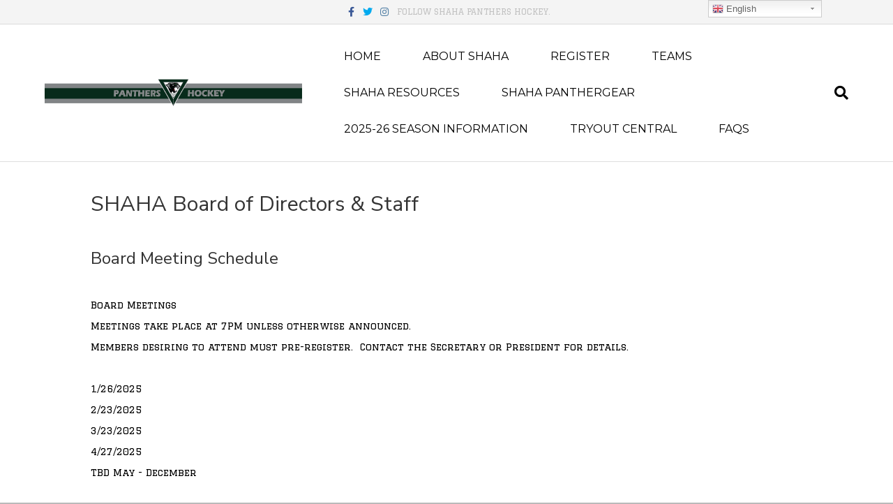

--- FILE ---
content_type: text/html; charset=UTF-8
request_url: https://www.shaha.org/boardofdirectors/
body_size: 15880
content:
<!DOCTYPE html>
<html lang="en-US">
<head>
<meta charset="UTF-8" />
<meta name='viewport' content='width=device-width, initial-scale=1.0' />
<meta http-equiv='X-UA-Compatible' content='IE=edge' />
<link rel="profile" href="https://gmpg.org/xfn/11" />
<meta name='robots' content='max-image-preview:large' />
<script type="text/javascript" >function ctSetCookie___from_backend(c_name, value) {document.cookie = c_name + "=" + encodeURIComponent(value) + "; path=/; samesite=lax";}ctSetCookie___from_backend('ct_checkjs', '1337168437', '0');</script>
	<!-- This site is optimized with the Yoast SEO plugin v15.3 - https://yoast.com/wordpress/plugins/seo/ -->
	<title>Board of Directors and Staff - South Hills Amateur Hockey Association</title>
	<meta name="robots" content="index, follow, max-snippet:-1, max-image-preview:large, max-video-preview:-1" />
	<link rel="canonical" href="https://www.shaha.org/boardofdirectors/" />
	<meta property="og:locale" content="en_US" />
	<meta property="og:type" content="article" />
	<meta property="og:title" content="Board of Directors and Staff - South Hills Amateur Hockey Association" />
	<meta property="og:description" content="SHAHA Board of Directors &amp; Staff Board Meeting Schedule Board Meetings Meetings take place at 7PM unless otherwise announced. Members desiring to attend must pre-register.  Contact the Secretary or President for details. &nbsp; 1/26/2025 2/23/2025 3/23/2025 4/27/2025 TBD May &#8211; December &nbsp; What does it mean to serve on the Board? be a direct reflection&hellip;" />
	<meta property="og:url" content="https://www.shaha.org/boardofdirectors/" />
	<meta property="og:site_name" content="South Hills Amateur Hockey Association" />
	<meta property="article:modified_time" content="2025-03-30T17:13:10+00:00" />
	<meta name="twitter:card" content="summary_large_image" />
	<meta name="twitter:label1" content="Written by">
	<meta name="twitter:data1" content="shaha">
	<meta name="twitter:label2" content="Est. reading time">
	<meta name="twitter:data2" content="1 minute">
	<script type="application/ld+json" class="yoast-schema-graph">{"@context":"https://schema.org","@graph":[{"@type":"WebSite","@id":"https://www.shaha.org/#website","url":"https://www.shaha.org/","name":"South Hills Amateur Hockey Association","description":"SHAHA PANTHERS","potentialAction":[{"@type":"SearchAction","target":"https://www.shaha.org/?s={search_term_string}","query-input":"required name=search_term_string"}],"inLanguage":"en-US"},{"@type":"WebPage","@id":"https://www.shaha.org/boardofdirectors/#webpage","url":"https://www.shaha.org/boardofdirectors/","name":"Board of Directors and Staff - South Hills Amateur Hockey Association","isPartOf":{"@id":"https://www.shaha.org/#website"},"datePublished":"2022-08-11T01:30:19+00:00","dateModified":"2025-03-30T17:13:10+00:00","inLanguage":"en-US","potentialAction":[{"@type":"ReadAction","target":["https://www.shaha.org/boardofdirectors/"]}]}]}</script>
	<!-- / Yoast SEO plugin. -->


<link rel='dns-prefetch' href='//teamsnap-widgets.netlify.app' />
<link rel='dns-prefetch' href='//cdn.jsdelivr.net' />
<link rel='dns-prefetch' href='//unpkg.com' />
<link rel='dns-prefetch' href='//fonts.googleapis.com' />
<link rel='dns-prefetch' href='//s.w.org' />
<link href='https://fonts.gstatic.com' crossorigin rel='preconnect' />
<link rel="alternate" type="application/rss+xml" title="South Hills Amateur Hockey Association &raquo; Feed" href="https://www.shaha.org/feed/" />
<link rel="alternate" type="application/rss+xml" title="South Hills Amateur Hockey Association &raquo; Comments Feed" href="https://www.shaha.org/comments/feed/" />
<script>
window._wpemojiSettings = {"baseUrl":"https:\/\/s.w.org\/images\/core\/emoji\/14.0.0\/72x72\/","ext":".png","svgUrl":"https:\/\/s.w.org\/images\/core\/emoji\/14.0.0\/svg\/","svgExt":".svg","source":{"concatemoji":"https:\/\/www.shaha.org\/wp-includes\/js\/wp-emoji-release.min.js?ver=6.0.11"}};
/*! This file is auto-generated */
!function(e,a,t){var n,r,o,i=a.createElement("canvas"),p=i.getContext&&i.getContext("2d");function s(e,t){var a=String.fromCharCode,e=(p.clearRect(0,0,i.width,i.height),p.fillText(a.apply(this,e),0,0),i.toDataURL());return p.clearRect(0,0,i.width,i.height),p.fillText(a.apply(this,t),0,0),e===i.toDataURL()}function c(e){var t=a.createElement("script");t.src=e,t.defer=t.type="text/javascript",a.getElementsByTagName("head")[0].appendChild(t)}for(o=Array("flag","emoji"),t.supports={everything:!0,everythingExceptFlag:!0},r=0;r<o.length;r++)t.supports[o[r]]=function(e){if(!p||!p.fillText)return!1;switch(p.textBaseline="top",p.font="600 32px Arial",e){case"flag":return s([127987,65039,8205,9895,65039],[127987,65039,8203,9895,65039])?!1:!s([55356,56826,55356,56819],[55356,56826,8203,55356,56819])&&!s([55356,57332,56128,56423,56128,56418,56128,56421,56128,56430,56128,56423,56128,56447],[55356,57332,8203,56128,56423,8203,56128,56418,8203,56128,56421,8203,56128,56430,8203,56128,56423,8203,56128,56447]);case"emoji":return!s([129777,127995,8205,129778,127999],[129777,127995,8203,129778,127999])}return!1}(o[r]),t.supports.everything=t.supports.everything&&t.supports[o[r]],"flag"!==o[r]&&(t.supports.everythingExceptFlag=t.supports.everythingExceptFlag&&t.supports[o[r]]);t.supports.everythingExceptFlag=t.supports.everythingExceptFlag&&!t.supports.flag,t.DOMReady=!1,t.readyCallback=function(){t.DOMReady=!0},t.supports.everything||(n=function(){t.readyCallback()},a.addEventListener?(a.addEventListener("DOMContentLoaded",n,!1),e.addEventListener("load",n,!1)):(e.attachEvent("onload",n),a.attachEvent("onreadystatechange",function(){"complete"===a.readyState&&t.readyCallback()})),(e=t.source||{}).concatemoji?c(e.concatemoji):e.wpemoji&&e.twemoji&&(c(e.twemoji),c(e.wpemoji)))}(window,document,window._wpemojiSettings);
</script>
<style>
img.wp-smiley,
img.emoji {
	display: inline !important;
	border: none !important;
	box-shadow: none !important;
	height: 1em !important;
	width: 1em !important;
	margin: 0 0.07em !important;
	vertical-align: -0.1em !important;
	background: none !important;
	padding: 0 !important;
}
</style>
	<link rel='stylesheet' id='gtranslate-style-css'  href='https://www.shaha.org/wp-content/plugins/gtranslate/gtranslate-style24.css?ver=6.0.11' media='all' />
<link rel='stylesheet' id='sb_instagram_styles-css'  href='https://www.shaha.org/wp-content/plugins/instagram-feed/css/sbi-styles.min.css?ver=2.9' media='all' />
<style id='global-styles-inline-css'>
body{--wp--preset--color--black: #000000;--wp--preset--color--cyan-bluish-gray: #abb8c3;--wp--preset--color--white: #ffffff;--wp--preset--color--pale-pink: #f78da7;--wp--preset--color--vivid-red: #cf2e2e;--wp--preset--color--luminous-vivid-orange: #ff6900;--wp--preset--color--luminous-vivid-amber: #fcb900;--wp--preset--color--light-green-cyan: #7bdcb5;--wp--preset--color--vivid-green-cyan: #00d084;--wp--preset--color--pale-cyan-blue: #8ed1fc;--wp--preset--color--vivid-cyan-blue: #0693e3;--wp--preset--color--vivid-purple: #9b51e0;--wp--preset--gradient--vivid-cyan-blue-to-vivid-purple: linear-gradient(135deg,rgba(6,147,227,1) 0%,rgb(155,81,224) 100%);--wp--preset--gradient--light-green-cyan-to-vivid-green-cyan: linear-gradient(135deg,rgb(122,220,180) 0%,rgb(0,208,130) 100%);--wp--preset--gradient--luminous-vivid-amber-to-luminous-vivid-orange: linear-gradient(135deg,rgba(252,185,0,1) 0%,rgba(255,105,0,1) 100%);--wp--preset--gradient--luminous-vivid-orange-to-vivid-red: linear-gradient(135deg,rgba(255,105,0,1) 0%,rgb(207,46,46) 100%);--wp--preset--gradient--very-light-gray-to-cyan-bluish-gray: linear-gradient(135deg,rgb(238,238,238) 0%,rgb(169,184,195) 100%);--wp--preset--gradient--cool-to-warm-spectrum: linear-gradient(135deg,rgb(74,234,220) 0%,rgb(151,120,209) 20%,rgb(207,42,186) 40%,rgb(238,44,130) 60%,rgb(251,105,98) 80%,rgb(254,248,76) 100%);--wp--preset--gradient--blush-light-purple: linear-gradient(135deg,rgb(255,206,236) 0%,rgb(152,150,240) 100%);--wp--preset--gradient--blush-bordeaux: linear-gradient(135deg,rgb(254,205,165) 0%,rgb(254,45,45) 50%,rgb(107,0,62) 100%);--wp--preset--gradient--luminous-dusk: linear-gradient(135deg,rgb(255,203,112) 0%,rgb(199,81,192) 50%,rgb(65,88,208) 100%);--wp--preset--gradient--pale-ocean: linear-gradient(135deg,rgb(255,245,203) 0%,rgb(182,227,212) 50%,rgb(51,167,181) 100%);--wp--preset--gradient--electric-grass: linear-gradient(135deg,rgb(202,248,128) 0%,rgb(113,206,126) 100%);--wp--preset--gradient--midnight: linear-gradient(135deg,rgb(2,3,129) 0%,rgb(40,116,252) 100%);--wp--preset--duotone--dark-grayscale: url('#wp-duotone-dark-grayscale');--wp--preset--duotone--grayscale: url('#wp-duotone-grayscale');--wp--preset--duotone--purple-yellow: url('#wp-duotone-purple-yellow');--wp--preset--duotone--blue-red: url('#wp-duotone-blue-red');--wp--preset--duotone--midnight: url('#wp-duotone-midnight');--wp--preset--duotone--magenta-yellow: url('#wp-duotone-magenta-yellow');--wp--preset--duotone--purple-green: url('#wp-duotone-purple-green');--wp--preset--duotone--blue-orange: url('#wp-duotone-blue-orange');--wp--preset--font-size--small: 13px;--wp--preset--font-size--medium: 20px;--wp--preset--font-size--large: 36px;--wp--preset--font-size--x-large: 42px;}.has-black-color{color: var(--wp--preset--color--black) !important;}.has-cyan-bluish-gray-color{color: var(--wp--preset--color--cyan-bluish-gray) !important;}.has-white-color{color: var(--wp--preset--color--white) !important;}.has-pale-pink-color{color: var(--wp--preset--color--pale-pink) !important;}.has-vivid-red-color{color: var(--wp--preset--color--vivid-red) !important;}.has-luminous-vivid-orange-color{color: var(--wp--preset--color--luminous-vivid-orange) !important;}.has-luminous-vivid-amber-color{color: var(--wp--preset--color--luminous-vivid-amber) !important;}.has-light-green-cyan-color{color: var(--wp--preset--color--light-green-cyan) !important;}.has-vivid-green-cyan-color{color: var(--wp--preset--color--vivid-green-cyan) !important;}.has-pale-cyan-blue-color{color: var(--wp--preset--color--pale-cyan-blue) !important;}.has-vivid-cyan-blue-color{color: var(--wp--preset--color--vivid-cyan-blue) !important;}.has-vivid-purple-color{color: var(--wp--preset--color--vivid-purple) !important;}.has-black-background-color{background-color: var(--wp--preset--color--black) !important;}.has-cyan-bluish-gray-background-color{background-color: var(--wp--preset--color--cyan-bluish-gray) !important;}.has-white-background-color{background-color: var(--wp--preset--color--white) !important;}.has-pale-pink-background-color{background-color: var(--wp--preset--color--pale-pink) !important;}.has-vivid-red-background-color{background-color: var(--wp--preset--color--vivid-red) !important;}.has-luminous-vivid-orange-background-color{background-color: var(--wp--preset--color--luminous-vivid-orange) !important;}.has-luminous-vivid-amber-background-color{background-color: var(--wp--preset--color--luminous-vivid-amber) !important;}.has-light-green-cyan-background-color{background-color: var(--wp--preset--color--light-green-cyan) !important;}.has-vivid-green-cyan-background-color{background-color: var(--wp--preset--color--vivid-green-cyan) !important;}.has-pale-cyan-blue-background-color{background-color: var(--wp--preset--color--pale-cyan-blue) !important;}.has-vivid-cyan-blue-background-color{background-color: var(--wp--preset--color--vivid-cyan-blue) !important;}.has-vivid-purple-background-color{background-color: var(--wp--preset--color--vivid-purple) !important;}.has-black-border-color{border-color: var(--wp--preset--color--black) !important;}.has-cyan-bluish-gray-border-color{border-color: var(--wp--preset--color--cyan-bluish-gray) !important;}.has-white-border-color{border-color: var(--wp--preset--color--white) !important;}.has-pale-pink-border-color{border-color: var(--wp--preset--color--pale-pink) !important;}.has-vivid-red-border-color{border-color: var(--wp--preset--color--vivid-red) !important;}.has-luminous-vivid-orange-border-color{border-color: var(--wp--preset--color--luminous-vivid-orange) !important;}.has-luminous-vivid-amber-border-color{border-color: var(--wp--preset--color--luminous-vivid-amber) !important;}.has-light-green-cyan-border-color{border-color: var(--wp--preset--color--light-green-cyan) !important;}.has-vivid-green-cyan-border-color{border-color: var(--wp--preset--color--vivid-green-cyan) !important;}.has-pale-cyan-blue-border-color{border-color: var(--wp--preset--color--pale-cyan-blue) !important;}.has-vivid-cyan-blue-border-color{border-color: var(--wp--preset--color--vivid-cyan-blue) !important;}.has-vivid-purple-border-color{border-color: var(--wp--preset--color--vivid-purple) !important;}.has-vivid-cyan-blue-to-vivid-purple-gradient-background{background: var(--wp--preset--gradient--vivid-cyan-blue-to-vivid-purple) !important;}.has-light-green-cyan-to-vivid-green-cyan-gradient-background{background: var(--wp--preset--gradient--light-green-cyan-to-vivid-green-cyan) !important;}.has-luminous-vivid-amber-to-luminous-vivid-orange-gradient-background{background: var(--wp--preset--gradient--luminous-vivid-amber-to-luminous-vivid-orange) !important;}.has-luminous-vivid-orange-to-vivid-red-gradient-background{background: var(--wp--preset--gradient--luminous-vivid-orange-to-vivid-red) !important;}.has-very-light-gray-to-cyan-bluish-gray-gradient-background{background: var(--wp--preset--gradient--very-light-gray-to-cyan-bluish-gray) !important;}.has-cool-to-warm-spectrum-gradient-background{background: var(--wp--preset--gradient--cool-to-warm-spectrum) !important;}.has-blush-light-purple-gradient-background{background: var(--wp--preset--gradient--blush-light-purple) !important;}.has-blush-bordeaux-gradient-background{background: var(--wp--preset--gradient--blush-bordeaux) !important;}.has-luminous-dusk-gradient-background{background: var(--wp--preset--gradient--luminous-dusk) !important;}.has-pale-ocean-gradient-background{background: var(--wp--preset--gradient--pale-ocean) !important;}.has-electric-grass-gradient-background{background: var(--wp--preset--gradient--electric-grass) !important;}.has-midnight-gradient-background{background: var(--wp--preset--gradient--midnight) !important;}.has-small-font-size{font-size: var(--wp--preset--font-size--small) !important;}.has-medium-font-size{font-size: var(--wp--preset--font-size--medium) !important;}.has-large-font-size{font-size: var(--wp--preset--font-size--large) !important;}.has-x-large-font-size{font-size: var(--wp--preset--font-size--x-large) !important;}
</style>
<link rel='stylesheet' id='fl-builder-layout-855-css'  href='https://www.shaha.org/wp-content/uploads/sites/3321/bb-plugin/cache/855-layout.css?ver=a8f9f18d14cde3f8cefecaba6047a7e3' media='all' />
<link rel='stylesheet' id='contact-form-7-css'  href='https://www.shaha.org/wp-content/plugins/contact-form-7/includes/css/styles.css?ver=5.4' media='all' />
<link rel='stylesheet' id='awesome-weather-css'  href='https://www.shaha.org/wp-content/plugins/awesome-weather-pro/awesome-weather.css?ver=6.0.11' media='all' />
<style id='awesome-weather-inline-css'>
.awesome-weather-wrap { font-family: 'Open Sans', sans-serif; font-weight: 400; font-size: 14px; line-height: 14px; }
</style>
<link rel='stylesheet' id='opensans-googlefont-css'  href='//fonts.googleapis.com/css?family=Open+Sans%3A400&#038;ver=6.0.11' media='all' />
<link rel='stylesheet' id='footable_styles-css'  href='https://www.shaha.org/wp-content/plugins/ninja-tables/assets/css/ninjatables-public.css?ver=4.1.5' media='all' />
<link rel='stylesheet' id='jquery-magnificpopup-css'  href='https://www.shaha.org/wp-content/plugins/bb-plugin/css/jquery.magnificpopup.min.css?ver=2.4.2.2' media='all' />
<link rel='stylesheet' id='bootstrap-css'  href='https://www.shaha.org/wp-content/themes/bb-theme/css/bootstrap.min.css?ver=1.7.7' media='all' />
<link rel='stylesheet' id='fl-automator-skin-css'  href='https://www.shaha.org/wp-content/uploads/sites/3321/bb-theme/skin-65afec4bf269d.css?ver=1.7.7' media='all' />
<link rel='stylesheet' id='pp-animate-css'  href='https://www.shaha.org/wp-content/plugins/bbpowerpack/assets/css/animate.min.css?ver=3.5.1' media='all' />
<link rel='stylesheet' id='fl-builder-google-fonts-66e5a79e75bc11b00565f7536f2f8d80-css'  href='//fonts.googleapis.com/css?family=Graduate%3A300%2C400%2C700%7CNunito+Sans%3A400%7CMontserrat%3A400&#038;ver=6.0.11' media='all' />
<script src='https://www.shaha.org/wp-includes/js/jquery/jquery.min.js?ver=3.6.0' id='jquery-core-js'></script>
<script src='https://www.shaha.org/wp-includes/js/jquery/jquery-migrate.min.js?ver=3.3.2' id='jquery-migrate-js'></script>
<script id='ct_public-js-extra'>
var ctPublic = {"_ajax_nonce":"c2d0bb162f","_ajax_url":"https:\/\/www.shaha.org\/wp-admin\/admin-ajax.php"};
</script>
<script src='https://www.shaha.org/wp-content/plugins/cleantalk-spam-protect/js/apbct-public.min.js?ver=5.154' id='ct_public-js'></script>
<script src='https://www.shaha.org/wp-content/plugins/cleantalk-spam-protect/js/cleantalk-modal.min.js?ver=5.154' id='cleantalk-modal-js'></script>
<script id='ct_nocache-js-extra'>
var ctNocache = {"ajaxurl":"https:\/\/www.shaha.org\/wp-admin\/admin-ajax.php","info_flag":"","set_cookies_flag":"","blog_home":"https:\/\/www.shaha.org\/"};
</script>
<script src='https://www.shaha.org/wp-content/plugins/cleantalk-spam-protect/js/cleantalk_nocache.min.js?ver=5.154' id='ct_nocache-js'></script>
<script src='//cdn.jsdelivr.net/npm/es6-promise/dist/es6-promise.auto.min.js?ver=6.0.11' id='es6-promise-js'></script>
<script src='//unpkg.com/axios/dist/axios.min.js?ver=6.0.11' id='axios-js'></script>
<script id='global-module-helpers-js-extra'>
var teamsnapNewSettings = {"blogId":"3321","clubUuid":"","orgId":"35772"};
</script>
<script src='https://www.shaha.org/wp-content/plugins/tswp/assets/js/global-module-helpers.js?ver=1.7.2' id='global-module-helpers-js'></script>
<script src='https://www.shaha.org/wp-includes/js/imagesloaded.min.js?ver=6.0.11' id='imagesloaded-js'></script>
<link rel="https://api.w.org/" href="https://www.shaha.org/wp-json/" /><link rel="alternate" type="application/json" href="https://www.shaha.org/wp-json/wp/v2/pages/855" /><link rel="EditURI" type="application/rsd+xml" title="RSD" href="https://www.shaha.org/xmlrpc.php?rsd" />
<link rel="wlwmanifest" type="application/wlwmanifest+xml" href="https://www.shaha.org/wp-includes/wlwmanifest.xml" /> 
<link rel='shortlink' href='https://www.shaha.org/?p=855' />
<link rel="alternate" type="application/json+oembed" href="https://www.shaha.org/wp-json/oembed/1.0/embed?url=https%3A%2F%2Fwww.shaha.org%2Fboardofdirectors%2F" />
<link rel="alternate" type="text/xml+oembed" href="https://www.shaha.org/wp-json/oembed/1.0/embed?url=https%3A%2F%2Fwww.shaha.org%2Fboardofdirectors%2F&#038;format=xml" />
		<script>
			var bb_powerpack = {
				ajaxurl: 'https://www.shaha.org/wp-admin/admin-ajax.php',
				search_term: '',
				callback: function() {}
			};
		</script>
		<style>.recentcomments a{display:inline !important;padding:0 !important;margin:0 !important;}</style><link rel="icon" href="https://www.shaha.org/wp-content/uploads/sites/3321/2017/12/cropped-2021-SHAHA-Final-32x32.png" sizes="32x32" />
<link rel="icon" href="https://www.shaha.org/wp-content/uploads/sites/3321/2017/12/cropped-2021-SHAHA-Final-192x192.png" sizes="192x192" />
<link rel="apple-touch-icon" href="https://www.shaha.org/wp-content/uploads/sites/3321/2017/12/cropped-2021-SHAHA-Final-180x180.png" />
<meta name="msapplication-TileImage" content="https://www.shaha.org/wp-content/uploads/sites/3321/2017/12/cropped-2021-SHAHA-Final-270x270.png" />
        <link rel="preload" as="font" href="https://www.shaha.org/wp-content/plugins/ninja-tables/assets/fonts/ninja-tables.woff2?1a82860cb5286f7833a2c33fbdd1d76c" type="font/woff2" crossorigin="anonymous">
        		<style id="wp-custom-css">
			/*
You can add your own CSS here.

Click the help icon above to learn more.
.fl-button {
    min-height: 80px !important;
	    padding: 10px !important;
	display: table !important;
	width:100% !important;
}
.fl-button-text {
	display: table-cell; vertical-align: middle;
}
@media (min-width: 1100px){
.fl-page-header-logo{
    margin-bottom: -20%;
	    z-index: 9999 !important;
	 position: relative;
}}
input[type=text], input[type=password], input[type=email], input[type=tel], input[type=date], input[type=month], input[type=week], input[type=time], input[type=number], input[type=search], input[type=url] {
    background: transparent;
    background-color: transparent;
	border: 1px solid #891812;
}
::-moz-placeholder {
  color: #891812  !important;
  opacity:1 !important;
	font-weight:600 !important;
	text-transform:uppercase !important;
}
:-moz-placeholder {
  color: #891812  !important;
  opacity:1 !important;
font-weight:600 !important;
	text-transform:uppercase !important;
}
::-webkit-input-placeholder {
  color: #891812  !important;
  opacity:1 !important;
	font-weight:600 !important;
	text-transform:uppercase !important;
}
:-ms-input-placeholder {
  color: #891812  !important;
  opacity:1 !important;
	font-weight:600 !important;
	text-transform:uppercase !important;
}
*/
.fl-col-small {
    max-width: 100% !important;
}
.equalbox span {
	font-weight:600;
}
.equalbox a.fl-button {
	background: transparent !important;
    border: none !important;
}
		</style>
			<!-- Fonts Plugin CSS - https://fontsplugin.com/ -->
	<style>
			</style>
	<!-- Fonts Plugin CSS -->
	</head>
<body class="page-template-default page page-id-855 fl-builder fl-framework-bootstrap fl-preset-default fl-full-width fl-shrink fl-search-active" itemscope="itemscope" itemtype="https://schema.org/WebPage">
<a aria-label="Skip to content" class="fl-screen-reader-text" href="#fl-main-content">Skip to content</a><svg xmlns="http://www.w3.org/2000/svg" viewBox="0 0 0 0" width="0" height="0" focusable="false" role="none" style="visibility: hidden; position: absolute; left: -9999px; overflow: hidden;" ><defs><filter id="wp-duotone-dark-grayscale"><feColorMatrix color-interpolation-filters="sRGB" type="matrix" values=" .299 .587 .114 0 0 .299 .587 .114 0 0 .299 .587 .114 0 0 .299 .587 .114 0 0 " /><feComponentTransfer color-interpolation-filters="sRGB" ><feFuncR type="table" tableValues="0 0.498039215686" /><feFuncG type="table" tableValues="0 0.498039215686" /><feFuncB type="table" tableValues="0 0.498039215686" /><feFuncA type="table" tableValues="1 1" /></feComponentTransfer><feComposite in2="SourceGraphic" operator="in" /></filter></defs></svg><svg xmlns="http://www.w3.org/2000/svg" viewBox="0 0 0 0" width="0" height="0" focusable="false" role="none" style="visibility: hidden; position: absolute; left: -9999px; overflow: hidden;" ><defs><filter id="wp-duotone-grayscale"><feColorMatrix color-interpolation-filters="sRGB" type="matrix" values=" .299 .587 .114 0 0 .299 .587 .114 0 0 .299 .587 .114 0 0 .299 .587 .114 0 0 " /><feComponentTransfer color-interpolation-filters="sRGB" ><feFuncR type="table" tableValues="0 1" /><feFuncG type="table" tableValues="0 1" /><feFuncB type="table" tableValues="0 1" /><feFuncA type="table" tableValues="1 1" /></feComponentTransfer><feComposite in2="SourceGraphic" operator="in" /></filter></defs></svg><svg xmlns="http://www.w3.org/2000/svg" viewBox="0 0 0 0" width="0" height="0" focusable="false" role="none" style="visibility: hidden; position: absolute; left: -9999px; overflow: hidden;" ><defs><filter id="wp-duotone-purple-yellow"><feColorMatrix color-interpolation-filters="sRGB" type="matrix" values=" .299 .587 .114 0 0 .299 .587 .114 0 0 .299 .587 .114 0 0 .299 .587 .114 0 0 " /><feComponentTransfer color-interpolation-filters="sRGB" ><feFuncR type="table" tableValues="0.549019607843 0.988235294118" /><feFuncG type="table" tableValues="0 1" /><feFuncB type="table" tableValues="0.717647058824 0.254901960784" /><feFuncA type="table" tableValues="1 1" /></feComponentTransfer><feComposite in2="SourceGraphic" operator="in" /></filter></defs></svg><svg xmlns="http://www.w3.org/2000/svg" viewBox="0 0 0 0" width="0" height="0" focusable="false" role="none" style="visibility: hidden; position: absolute; left: -9999px; overflow: hidden;" ><defs><filter id="wp-duotone-blue-red"><feColorMatrix color-interpolation-filters="sRGB" type="matrix" values=" .299 .587 .114 0 0 .299 .587 .114 0 0 .299 .587 .114 0 0 .299 .587 .114 0 0 " /><feComponentTransfer color-interpolation-filters="sRGB" ><feFuncR type="table" tableValues="0 1" /><feFuncG type="table" tableValues="0 0.278431372549" /><feFuncB type="table" tableValues="0.592156862745 0.278431372549" /><feFuncA type="table" tableValues="1 1" /></feComponentTransfer><feComposite in2="SourceGraphic" operator="in" /></filter></defs></svg><svg xmlns="http://www.w3.org/2000/svg" viewBox="0 0 0 0" width="0" height="0" focusable="false" role="none" style="visibility: hidden; position: absolute; left: -9999px; overflow: hidden;" ><defs><filter id="wp-duotone-midnight"><feColorMatrix color-interpolation-filters="sRGB" type="matrix" values=" .299 .587 .114 0 0 .299 .587 .114 0 0 .299 .587 .114 0 0 .299 .587 .114 0 0 " /><feComponentTransfer color-interpolation-filters="sRGB" ><feFuncR type="table" tableValues="0 0" /><feFuncG type="table" tableValues="0 0.647058823529" /><feFuncB type="table" tableValues="0 1" /><feFuncA type="table" tableValues="1 1" /></feComponentTransfer><feComposite in2="SourceGraphic" operator="in" /></filter></defs></svg><svg xmlns="http://www.w3.org/2000/svg" viewBox="0 0 0 0" width="0" height="0" focusable="false" role="none" style="visibility: hidden; position: absolute; left: -9999px; overflow: hidden;" ><defs><filter id="wp-duotone-magenta-yellow"><feColorMatrix color-interpolation-filters="sRGB" type="matrix" values=" .299 .587 .114 0 0 .299 .587 .114 0 0 .299 .587 .114 0 0 .299 .587 .114 0 0 " /><feComponentTransfer color-interpolation-filters="sRGB" ><feFuncR type="table" tableValues="0.780392156863 1" /><feFuncG type="table" tableValues="0 0.949019607843" /><feFuncB type="table" tableValues="0.352941176471 0.470588235294" /><feFuncA type="table" tableValues="1 1" /></feComponentTransfer><feComposite in2="SourceGraphic" operator="in" /></filter></defs></svg><svg xmlns="http://www.w3.org/2000/svg" viewBox="0 0 0 0" width="0" height="0" focusable="false" role="none" style="visibility: hidden; position: absolute; left: -9999px; overflow: hidden;" ><defs><filter id="wp-duotone-purple-green"><feColorMatrix color-interpolation-filters="sRGB" type="matrix" values=" .299 .587 .114 0 0 .299 .587 .114 0 0 .299 .587 .114 0 0 .299 .587 .114 0 0 " /><feComponentTransfer color-interpolation-filters="sRGB" ><feFuncR type="table" tableValues="0.650980392157 0.403921568627" /><feFuncG type="table" tableValues="0 1" /><feFuncB type="table" tableValues="0.447058823529 0.4" /><feFuncA type="table" tableValues="1 1" /></feComponentTransfer><feComposite in2="SourceGraphic" operator="in" /></filter></defs></svg><svg xmlns="http://www.w3.org/2000/svg" viewBox="0 0 0 0" width="0" height="0" focusable="false" role="none" style="visibility: hidden; position: absolute; left: -9999px; overflow: hidden;" ><defs><filter id="wp-duotone-blue-orange"><feColorMatrix color-interpolation-filters="sRGB" type="matrix" values=" .299 .587 .114 0 0 .299 .587 .114 0 0 .299 .587 .114 0 0 .299 .587 .114 0 0 " /><feComponentTransfer color-interpolation-filters="sRGB" ><feFuncR type="table" tableValues="0.0980392156863 1" /><feFuncG type="table" tableValues="0 0.662745098039" /><feFuncB type="table" tableValues="0.847058823529 0.419607843137" /><feFuncA type="table" tableValues="1 1" /></feComponentTransfer><feComposite in2="SourceGraphic" operator="in" /></filter></defs></svg><div class="fl-page">
	<div class="fl-page-bar">
	<div class="fl-page-bar-container container">
		<div class="fl-page-bar-row row">
			<div class="col-md-12 text-center clearfix">	<div class="fl-social-icons">
	<a href="https://www.facebook.com/SHAHAPanthers" target="_blank" rel="noopener noreferrer"><span class="sr-only">Facebook</span><i aria-hidden="true" class="fab fa-facebook-f branded"></i></a><a href="https://twitter.com/shahapanthers" target="_blank" rel="noopener noreferrer"><span class="sr-only">Twitter</span><i aria-hidden="true" class="fab fa-twitter branded"></i></a><a href="https://www.instagram.com/shaha_panthers/" target="_blank" rel="noopener noreferrer"><span class="sr-only">Instagram</span><i aria-hidden="true" class="fab fa-instagram branded"></i></a></div>
<div class="fl-page-bar-text fl-page-bar-text-1"><a href=" https://www.shaha.org">FOLLOW SHAHA PANTHERS HOCKEY.  </a></div></div>					</div>
	</div>
</div><!-- .fl-page-bar -->
<header class="fl-page-header fl-page-header-primary fl-page-nav-right fl-page-nav-toggle-icon fl-page-nav-toggle-visible-mobile" itemscope="itemscope" itemtype="https://schema.org/WPHeader"  role="banner">
	<div class="fl-page-header-wrap">
		<div class="fl-page-header-container container">
			<div class="fl-page-header-row row">
				<div class="col-sm-12 col-md-4 fl-page-header-logo-col">
					<div class="fl-page-header-logo" itemscope="itemscope" itemtype="https://schema.org/Organization">
						<a href="https://www.shaha.org/" itemprop="url"><img loading="false" data-no-lazy="1" class="fl-logo-img" itemscope itemtype="https://schema.org/ImageObject" src="https://shaha.teamsnapsites.com/wp-content/uploads/sites/3321/2022/07/SHAHA-Post-Game-Logo-stretch-3.png" data-retina="https://shaha.teamsnapsites.com/wp-content/uploads/sites/3321/2022/07/SHAHA-Post-Game-Logo-stretch-3.png" data-mobile="https://shaha.teamsnapsites.com/wp-content/uploads/sites/3321/2022/07/SHAHA-Post-Game-Logo-stretch-3.png" title="" alt="South Hills Amateur Hockey Association" /><meta itemprop="name" content="South Hills Amateur Hockey Association" /></a>
											</div>
				</div>
				<div class="col-sm-12 col-md-8 fl-page-nav-col">
					<div class="fl-page-nav-wrap">
						<nav class="fl-page-nav fl-nav navbar navbar-default navbar-expand-md" aria-label="Header Menu" itemscope="itemscope" itemtype="https://schema.org/SiteNavigationElement" role="navigation">
							<button type="button" class="navbar-toggle navbar-toggler" data-toggle="collapse" data-target=".fl-page-nav-collapse">
								<span><i class="fas fa-bars" aria-hidden="true"></i><span class="sr-only">Menu</span></span>
							</button>
							<div class="fl-page-nav-collapse collapse navbar-collapse">
								<div class="fl-page-nav-search">
	<a href="javascript:void(0);" class="fas fa-search" aria-label="Search" aria-expanded="false" aria-haspopup="true" id='flsearchform'></a>
	<form method="get" role="search" aria-label="Search" action="https://www.shaha.org/" title="Type and press Enter to search.">
		<input type="search" class="fl-search-input form-control" name="s" placeholder="Search" value="" aria-labelledby="flsearchform" />
	</form>
</div>
<ul id="menu-shaha-home-menu" class="nav navbar-nav navbar-right menu fl-theme-menu"><li id="menu-item-111" class="menu-item menu-item-type-post_type menu-item-object-page menu-item-home menu-item-111 nav-item"><a href="https://www.shaha.org/" class="nav-link">Home</a></li>
<li id="menu-item-872" class="menu-item menu-item-type-post_type menu-item-object-page current-menu-ancestor current-menu-parent current_page_parent current_page_ancestor menu-item-has-children menu-item-872 nav-item"><a href="https://www.shaha.org/aboutshaha/" class="nav-link">About SHAHA</a><div class="fl-submenu-icon-wrap"><span class="fl-submenu-toggle-icon"></span></div>
<ul class="sub-menu">
	<li id="menu-item-2016" class="menu-item menu-item-type-post_type menu-item-object-page menu-item-2016 nav-item"><a href="https://www.shaha.org/pantherhockeyjourney/" class="nav-link">The Panther Hockey Journey</a></li>
	<li id="menu-item-874" class="menu-item menu-item-type-post_type menu-item-object-page menu-item-874 nav-item"><a href="https://www.shaha.org/aboutshaha/" class="nav-link">About SHAHA</a></li>
	<li id="menu-item-873" class="menu-item menu-item-type-post_type menu-item-object-page menu-item-873 nav-item"><a href="https://www.shaha.org/hockey101/" class="nav-link">Amateur Hockey 101 – The Basics</a></li>
	<li id="menu-item-888" class="menu-item menu-item-type-post_type menu-item-object-page current-menu-item page_item page-item-855 current_page_item menu-item-888 nav-item"><a href="https://www.shaha.org/boardofdirectors/" aria-current="page" class="nav-link">Board of Directors and Staff</a></li>
	<li id="menu-item-885" class="menu-item menu-item-type-post_type menu-item-object-page menu-item-885 nav-item"><a href="https://www.shaha.org/news/" class="nav-link">News</a></li>
	<li id="menu-item-1413" class="menu-item menu-item-type-post_type menu-item-object-page menu-item-1413 nav-item"><a href="https://www.shaha.org/player-development-staff/" class="nav-link">Player Development Skills Staff</a></li>
	<li id="menu-item-884" class="menu-item menu-item-type-post_type menu-item-object-page menu-item-has-children menu-item-884 nav-item"><a href="https://www.shaha.org/rinklocation/" class="nav-link">Rink Location</a><div class="fl-submenu-icon-wrap"><span class="fl-submenu-toggle-icon"></span></div>
	<ul class="sub-menu">
		<li id="menu-item-115" class="menu-item menu-item-type-post_type menu-item-object-page menu-item-115 nav-item"><a href="https://www.shaha.org/contact-us/" class="nav-link">Contact Us</a></li>
		<li id="menu-item-889" class="menu-item menu-item-type-post_type menu-item-object-page menu-item-889 nav-item"><a href="https://www.shaha.org/rinklocation/" class="nav-link">Rink Location</a></li>
	</ul>
</li>
	<li id="menu-item-906" class="menu-item menu-item-type-post_type menu-item-object-page menu-item-906 nav-item"><a href="https://www.shaha.org/documentsandpolicies/" class="nav-link">SHAHA Documents and Policies</a></li>
	<li id="menu-item-1114" class="menu-item menu-item-type-custom menu-item-object-custom menu-item-1114 nav-item"><a href="https://shaha.sportngin.com/home" class="nav-link">OLD SHAHA SIte</a></li>
</ul>
</li>
<li id="menu-item-198" class="menu-item menu-item-type-post_type menu-item-object-page menu-item-198 nav-item"><a href="https://www.shaha.org/register/" class="nav-link">Register</a></li>
<li id="menu-item-110" class="menu-item menu-item-type-post_type menu-item-object-page menu-item-has-children menu-item-110 nav-item"><a href="https://www.shaha.org/teams/" class="nav-link">Teams</a><div class="fl-submenu-icon-wrap"><span class="fl-submenu-toggle-icon"></span></div>
<ul class="sub-menu">
	<li id="menu-item-850" class="menu-item menu-item-type-post_type menu-item-object-page menu-item-has-children menu-item-850 nav-item"><a href="https://www.shaha.org/teams/" class="nav-link">All Teams</a><div class="fl-submenu-icon-wrap"><span class="fl-submenu-toggle-icon"></span></div>
	<ul class="sub-menu">
		<li id="menu-item-1081" class="menu-item menu-item-type-post_type menu-item-object-page menu-item-1081 nav-item"><a href="https://www.shaha.org/teams/" class="nav-link">Teams</a></li>
		<li id="menu-item-1080" class="menu-item menu-item-type-post_type menu-item-object-page menu-item-1080 nav-item"><a href="https://www.shaha.org/teamcontactinformation/" class="nav-link">Team Contact Information</a></li>
		<li id="menu-item-29" class="menu-item menu-item-type-post_type menu-item-object-page menu-item-29 nav-item"><a href="https://www.shaha.org/schedule/" class="nav-link">Schedules</a></li>
	</ul>
</li>
	<li id="menu-item-934" class="menu-item menu-item-type-taxonomy menu-item-object-category menu-item-has-children menu-item-934 nav-item"><a href="https://www.shaha.org/category/player-and-team-news/tier1/" class="nav-link">Tier 1 Teams</a><div class="fl-submenu-icon-wrap"><span class="fl-submenu-toggle-icon"></span></div>
	<ul class="sub-menu">
		<li id="menu-item-1096" class="menu-item menu-item-type-post_type menu-item-object-page menu-item-1096 nav-item"><a href="https://www.shaha.org/teams/18uaaa/" class="nav-link">18U AAA Tier 1</a></li>
		<li id="menu-item-1097" class="menu-item menu-item-type-post_type menu-item-object-page menu-item-1097 nav-item"><a href="https://www.shaha.org/teams/16uaaa/" class="nav-link">16U AAA Tier 1</a></li>
	</ul>
</li>
	<li id="menu-item-1082" class="menu-item menu-item-type-taxonomy menu-item-object-category menu-item-has-children menu-item-1082 nav-item"><a href="https://www.shaha.org/category/player-and-team-news/birth-year-teams/" class="nav-link">Birth Year Teams</a><div class="fl-submenu-icon-wrap"><span class="fl-submenu-toggle-icon"></span></div>
	<ul class="sub-menu">
		<li id="menu-item-1848" class="menu-item menu-item-type-post_type menu-item-object-page menu-item-1848 nav-item"><a href="https://www.shaha.org/teams/2011by/" class="nav-link">2011BY AA</a></li>
	</ul>
</li>
	<li id="menu-item-1202" class="menu-item menu-item-type-custom menu-item-object-custom menu-item-1202 nav-item"><a href="https://www.shaha.org/teams/shahagirls/" class="nav-link">Girls Hockey</a></li>
</ul>
</li>
<li id="menu-item-970" class="menu-item menu-item-type-post_type menu-item-object-page menu-item-has-children menu-item-970 nav-item"><a href="https://www.shaha.org/shaha-resources/" class="nav-link">SHAHA Resources</a><div class="fl-submenu-icon-wrap"><span class="fl-submenu-toggle-icon"></span></div>
<ul class="sub-menu">
	<li id="menu-item-973" class="menu-item menu-item-type-post_type menu-item-object-page menu-item-973 nav-item"><a href="https://www.shaha.org/shahacoachingcompliance/" class="nav-link">Coaching Compliance</a></li>
	<li id="menu-item-972" class="menu-item menu-item-type-post_type menu-item-object-page menu-item-972 nav-item"><a href="https://www.shaha.org/coachmanagerinformation/" class="nav-link">Coach and Manager Information</a></li>
	<li id="menu-item-1414" class="menu-item menu-item-type-post_type menu-item-object-page menu-item-1414 nav-item"><a href="https://www.shaha.org/player-development-staff/" class="nav-link">Player Development Skills Staff</a></li>
	<li id="menu-item-971" class="menu-item menu-item-type-post_type menu-item-object-page menu-item-971 nav-item"><a href="https://www.shaha.org/referee-resources/" class="nav-link">Referee Resources</a></li>
	<li id="menu-item-1234" class="menu-item menu-item-type-post_type menu-item-object-page menu-item-1234 nav-item"><a href="https://www.shaha.org/logo-and-background-files/" class="nav-link">Logo and Background Files</a></li>
</ul>
</li>
<li id="menu-item-1138" class="menu-item menu-item-type-post_type menu-item-object-page menu-item-1138 nav-item"><a href="https://www.shaha.org/shaha-panthers-uniforms-gear-swag/" class="nav-link">SHAHA PantherGear</a></li>
<li id="menu-item-1720" class="menu-item menu-item-type-post_type menu-item-object-page menu-item-1720 nav-item"><a href="https://www.shaha.org/2025-26-season-information/" class="nav-link">2025-26 Season Information</a></li>
<li id="menu-item-1957" class="menu-item menu-item-type-post_type menu-item-object-page menu-item-1957 nav-item"><a href="https://www.shaha.org/tryoutcentral/" class="nav-link">Tryout Central</a></li>
<li id="menu-item-1929" class="menu-item menu-item-type-post_type menu-item-object-page menu-item-1929 nav-item"><a href="https://www.shaha.org/faqs/" class="nav-link">FAQs</a></li>
</ul>							</div>
						</nav>
					</div>
				</div>
			</div>
		</div>
	</div>
</header><!-- .fl-page-header -->
	<div id="fl-main-content" class="fl-page-content" itemprop="mainContentOfPage" role="main">

		
<div class="fl-content-full container">
	<div class="row">
		<div class="fl-content col-md-12">
			<article class="fl-post post-855 page type-page status-publish hentry" id="fl-post-855" itemscope="itemscope" itemtype="https://schema.org/CreativeWork">

			<div class="fl-post-content clearfix" itemprop="text">
		<div class="fl-builder-content fl-builder-content-855 fl-builder-content-primary fl-builder-global-templates-locked" data-post-id="855"><div class="fl-row fl-row-fixed-width fl-row-bg-none fl-node-62f43c155fc2b" data-node="62f43c155fc2b">
	<div class="fl-row-content-wrap">
						<div class="fl-row-content fl-row-fixed-width fl-node-content">
		
<div class="fl-col-group fl-node-62f43d26e9ad0" data-node="62f43d26e9ad0">
			<div class="fl-col fl-node-62f43d26e9b60" data-node="62f43d26e9b60">
	<div class="fl-col-content fl-node-content">
	<div class="fl-module fl-module-heading fl-node-62f43d26e9a60" data-node="62f43d26e9a60">
	<div class="fl-module-content fl-node-content">
		<h2 class="fl-heading">
		<span class="fl-heading-text">SHAHA Board of Directors & Staff</span>
	</h2>
	</div>
</div>
	</div>
</div>
	</div>

<div class="fl-col-group fl-node-62f43c156196b" data-node="62f43c156196b">
			<div class="fl-col fl-node-62f43c1561a4a" data-node="62f43c1561a4a">
	<div class="fl-col-content fl-node-content">
	<div class="fl-module fl-module-heading fl-node-62f43dea0b19c" data-node="62f43dea0b19c">
	<div class="fl-module-content fl-node-content">
		<h3 class="fl-heading">
		<span class="fl-heading-text">Board Meeting Schedule</span>
	</h3>
	</div>
</div>
<div class="fl-module fl-module-rich-text fl-node-62f43dc6401b0" data-node="62f43dc6401b0">
	<div class="fl-module-content fl-node-content">
		<div class="fl-rich-text">
	<p>Board Meetings</p>
<p>Meetings take place at 7PM unless otherwise announced.</p>
<p>Members desiring to attend must pre-register.  Contact the Secretary or President for details.</p>
<p>&nbsp;</p>
<p>1/26/2025</p>
<p>2/23/2025</p>
<p>3/23/2025</p>
<p>4/27/2025</p>
<p>TBD May - December</p>
<p>&nbsp;</p>
</div>
	</div>
</div>
<div class="fl-module fl-module-heading fl-node-62f43e15728aa" data-node="62f43e15728aa">
	<div class="fl-module-content fl-node-content">
		<h3 class="fl-heading">
		<span class="fl-heading-text">What does it mean to serve on the Board?</span>
	</h3>
	</div>
</div>
<div class="fl-module fl-module-rich-text fl-node-62f43e135981a" data-node="62f43e135981a">
	<div class="fl-module-content fl-node-content">
		<div class="fl-rich-text">
	<p><u><strong>To serve as a member on the Board of Directors, you must:</strong></u></p>
<ul>
<li>be a direct reflection of the SHAHA brand to the public and be recognized as a leader within the organization</li>
<li>actively participate in all scheduled Board meetings; deliver updates on your assigned tasks</li>
<li>provide planning and on-site assistance for committees and other organizational events, including but not limited to:
<ul>
<li>tryouts</li>
<li>playoff games hosted by SHAHA</li>
<li>organizational fundraisers like the Cash Bash</li>
</ul>
</li>
<li>independently perform all duties required by your function or as assigned by the board</li>
<li>make organizational decisions that benefit the good of the entire organization and not act solely in the interest of your own son/daughter</li>
<li>be able to work with all members of the organization and other board members in a professional manner</li>
<li>act as a point of contact should any member have a comment or question, and involve other appropriate parties as needed</li>
<li>protect sensitive information obtained from the membership including personal information, player evaluation data and discipline/SafeSport matters</li>
<li>understand that although you <em>may</em> receive a tuition credit for your service, serving on the Board is not a financial benefit.  The amount of effort put into your position will easily calculate out to working far below minimum wage</li>
</ul>
<p><u><strong>Other requirements per SHAHA's bylaws:</strong></u></p>
<ul>
<li>The President <span style="text-decoration: underline;">must</span> be filled or elected by a person with previous SHAHA board experience</li>
<li>The other 5 Executive Board positions should be filled or elected from persons with previous board experience <span style="text-decoration: underline;">whenever possible</span>.</li>
</ul>
</div>
	</div>
</div>
<div class="fl-module fl-module-heading fl-node-62f43e9de939b" data-node="62f43e9de939b">
	<div class="fl-module-content fl-node-content">
		<h3 class="fl-heading">
		<span class="fl-heading-text">Directors and Position Descriptions</span>
	</h3>
	</div>
</div>
<div class="fl-module fl-module-heading fl-node-62f44e4176b99" data-node="62f44e4176b99">
	<div class="fl-module-content fl-node-content">
		<h4 class="fl-heading">
		<span class="fl-heading-text">Executive Board Members</span>
	</h4>
	</div>
</div>
<div class="fl-module fl-module-html fl-node-62f44e21042f1" data-node="62f44e21042f1">
	<div class="fl-module-content fl-node-content">
		<div class="fl-html">
	<div id="footable_parent_857"
     class="footable_parent ninja_table_wrapper loading_ninja_table wp_table_data_press_parent semantic_ui ">
                <table data-ninja_table_instance="ninja_table_instance_0" data-footable_id="857" data-filter-delay="500" aria-label="Executive Board .csv"            id="footable_857"
           data-unique_identifier="ninja_table_unique_id_2147074088_857"
           class=" foo-table ninja_footable foo_table_857 ninja_table_unique_id_2147074088_857 ui table  nt_type_legacy_table fixed selectable striped compact vertical_centered  footable-paging-right ninja_table_pro">
                <colgroup>
                            <col class="ninja_column_0 ">
                            <col class="ninja_column_1 ">
                            <col class="ninja_column_2 ">
                    </colgroup>
        <thead>
<tr class="footable-header">
                                                        <th scope="col"  class="ninja_column_0 ninja_clmn_nm_boardposition ">Board Position</th><th scope="col"  class="ninja_column_1 ninja_clmn_nm_boardmember ">Board Member</th><th scope="col"  class="ninja_column_2 ninja_clmn_nm_position_description ">Position Description</th></tr>
</thead>
<tbody>

        <tr data-row_id="81" class="ninja_table_row_0 nt_row_id_81">
            <td>President</td><td>Glen Siniawski</td><td data-json_values={"permalink":"https:\/\/drive.google.com\/file\/d\/1W_pjQjMeYxrdynShO6qRDfrjsWu6a1Ep\/view?usp=sharing","image_thumb":"https:\/\/shaha.teamsnapsites.com\/wp-content\/uploads\/sites\/3321\/2022\/08\/Position-Description2-150x31.png","image_full":"https:\/\/shaha.teamsnapsites.com\/wp-content\/uploads\/sites\/3321\/2022\/08\/Position-Description2.png","alt_text":"Position Description2"}><a  href="https://drive.google.com/file/d/1W_pjQjMeYxrdynShO6qRDfrjsWu6a1Ep/view?usp=sharing"><img alt="Position Description2" class="nt_image_type_thumb" src="https://www.shaha.org/wp-content/uploads/sites/3321/2022/08/Position-Description2-150x31.png"/></a></td>        </tr>
            <tr data-row_id="82" class="ninja_table_row_1 nt_row_id_82">
            <td>Vice President</td><td>Tim O'Brien</td><td data-json_values={"permalink":"https:\/\/drive.google.com\/file\/d\/1MbU-Vfmva5KGen99pPpVdKAwouvk49i-\/view?usp=sharing","image_thumb":"https:\/\/shaha.teamsnapsites.com\/wp-content\/uploads\/sites\/3321\/2022\/08\/Position-Description2-150x31.png","image_full":"https:\/\/shaha.teamsnapsites.com\/wp-content\/uploads\/sites\/3321\/2022\/08\/Position-Description2.png","alt_text":"Position Description2"}><a  href="https://drive.google.com/file/d/1MbU-Vfmva5KGen99pPpVdKAwouvk49i-/view?usp=sharing"><img alt="Position Description2" class="nt_image_type_thumb" src="https://www.shaha.org/wp-content/uploads/sites/3321/2022/08/Position-Description2-150x31.png"/></a></td>        </tr>
            <tr data-row_id="83" class="ninja_table_row_2 nt_row_id_83">
            <td>Director of Coaches</td><td>Mike Schall</td><td data-json_values={"permalink":"https:\/\/drive.google.com\/file\/d\/1rRy4OgUgDc9an_zCbUv-xt8geMf8yDn0\/view?usp=sharing","image_thumb":"https:\/\/shaha.teamsnapsites.com\/wp-content\/uploads\/sites\/3321\/2022\/08\/Position-Description2-150x31.png","image_full":"https:\/\/shaha.teamsnapsites.com\/wp-content\/uploads\/sites\/3321\/2022\/08\/Position-Description2.png","alt_text":"Position Description2"}><a  href="https://drive.google.com/file/d/1rRy4OgUgDc9an_zCbUv-xt8geMf8yDn0/view?usp=sharing"><img alt="Position Description2" class="nt_image_type_thumb" src="https://www.shaha.org/wp-content/uploads/sites/3321/2022/08/Position-Description2-150x31.png"/></a></td>        </tr>
            <tr data-row_id="84" class="ninja_table_row_3 nt_row_id_84">
            <td>Ice Scheduler</td><td>Chris Staub</td><td data-json_values={"permalink":"https:\/\/drive.google.com\/file\/d\/1LFzMru913d0gBOAtftL0e4O_qf53pI9W\/view?usp=sharing","image_thumb":"https:\/\/shaha.teamsnapsites.com\/wp-content\/uploads\/sites\/3321\/2022\/08\/Position-Description2-150x31.png","image_full":"https:\/\/shaha.teamsnapsites.com\/wp-content\/uploads\/sites\/3321\/2022\/08\/Position-Description2.png","alt_text":"Position Description2"}><a  href="https://drive.google.com/file/d/1LFzMru913d0gBOAtftL0e4O_qf53pI9W/view?usp=sharing"><img alt="Position Description2" class="nt_image_type_thumb" src="https://www.shaha.org/wp-content/uploads/sites/3321/2022/08/Position-Description2-150x31.png"/></a></td>        </tr>
            <tr data-row_id="85" class="ninja_table_row_4 nt_row_id_85">
            <td>Registrar, Secretary and Head Business Manager</td><td>Lindsay Riether</td><td data-json_values={"permalink":"https:\/\/drive.google.com\/file\/d\/1YpO7JTBBPEZOY9l2BgiwL-USjVe8Dv17\/view?usp=sharing","image_thumb":"https:\/\/shaha.teamsnapsites.com\/wp-content\/uploads\/sites\/3321\/2022\/08\/Position-Description2-150x31.png","image_full":"https:\/\/shaha.teamsnapsites.com\/wp-content\/uploads\/sites\/3321\/2022\/08\/Position-Description2.png","alt_text":"Position Description2"}><a  href="https://drive.google.com/file/d/1YpO7JTBBPEZOY9l2BgiwL-USjVe8Dv17/view?usp=sharing"><img alt="Position Description2" class="nt_image_type_thumb" src="https://www.shaha.org/wp-content/uploads/sites/3321/2022/08/Position-Description2-150x31.png"/></a></td>        </tr>
            <tr data-row_id="86" class="ninja_table_row_5 nt_row_id_86">
            <td>Treasurer</td><td>Nichole Hagan</td><td data-json_values={"permalink":"https:\/\/drive.google.com\/file\/d\/1cj3Ve9u-nz41UbzymvJJjvH4u3_mWaxd\/view?usp=drive_link","image_thumb":"https:\/\/shaha.teamsnapsites.com\/wp-content\/uploads\/sites\/3321\/2022\/08\/Position-Description2-150x31.png","image_full":"https:\/\/shaha.teamsnapsites.com\/wp-content\/uploads\/sites\/3321\/2022\/08\/Position-Description2.png","alt_text":"Position Description2"}><a  href="https://drive.google.com/file/d/1cj3Ve9u-nz41UbzymvJJjvH4u3_mWaxd/view?usp=drive_link"><img alt="Position Description2" class="nt_image_type_thumb" src="https://www.shaha.org/wp-content/uploads/sites/3321/2022/08/Position-Description2-150x31.png"/></a></td>        </tr>
    </tbody><!--ninja_tobody_rendering_done-->
    </table>
    
    
    
</div>
</div>
	</div>
</div>
<div class="fl-module fl-module-heading fl-node-62f44e57f0c17" data-node="62f44e57f0c17">
	<div class="fl-module-content fl-node-content">
		<h4 class="fl-heading">
		<span class="fl-heading-text">Additional Board Members</span>
	</h4>
	</div>
</div>
<div class="fl-module fl-module-html fl-node-62f44e5e7daf5" data-node="62f44e5e7daf5">
	<div class="fl-module-content fl-node-content">
		<div class="fl-html">
	<div id="footable_parent_864"
     class="footable_parent ninja_table_wrapper loading_ninja_table wp_table_data_press_parent semantic_ui ">
                <table data-ninja_table_instance="ninja_table_instance_1" data-footable_id="864" data-filter-delay="500" aria-label="Additional Board.csv"            id="footable_864"
           data-unique_identifier="ninja_table_unique_id_1821446038_864"
           class=" foo-table ninja_footable foo_table_864 ninja_table_unique_id_1821446038_864 ui table  nt_type_legacy_table fixed selectable striped compact vertical_centered  footable-paging-right ninja_table_pro">
                <colgroup>
                            <col class="ninja_column_0 ">
                            <col class="ninja_column_1 ">
                            <col class="ninja_column_2 ">
                    </colgroup>
        <thead>
<tr class="footable-header">
                                                        <th scope="col"  class="ninja_column_0 ninja_clmn_nm_boardposition ">Board Position</th><th scope="col"  class="ninja_column_1 ninja_clmn_nm_boardmember ">Board Member</th><th scope="col"  class="ninja_column_2 ninja_clmn_nm_position_description ">Position Description</th></tr>
</thead>
<tbody>

        <tr data-row_id="87" class="ninja_table_row_0 nt_row_id_87">
            <td>ADM Coordinator</td><td>Ian Episcopo</td><td data-json_values={"permalink":"https:\/\/drive.google.com\/file\/d\/14WZ4dyk5TA2xhyL4NgVR1AmRn_zkYAmi\/view?usp=sharing","image_thumb":"https:\/\/shaha.teamsnapsites.com\/wp-content\/uploads\/sites\/3321\/2022\/08\/Position-Description2-150x31.png","image_full":"https:\/\/shaha.teamsnapsites.com\/wp-content\/uploads\/sites\/3321\/2022\/08\/Position-Description2.png","alt_text":"Position Description2"}><a  href="https://drive.google.com/file/d/14WZ4dyk5TA2xhyL4NgVR1AmRn_zkYAmi/view?usp=sharing"><img alt="Position Description2" class="nt_image_type_thumb" src="https://www.shaha.org/wp-content/uploads/sites/3321/2022/08/Position-Description2-150x31.png"/></a></td>        </tr>
            <tr data-row_id="89" class="ninja_table_row_1 nt_row_id_89">
            <td>Development and Placement</td><td>Lee Penascino</td><td data-json_values={"permalink":"https:\/\/drive.google.com\/file\/d\/1jBSFcihKXi6Hop4LKYkVEVv0a9FQwRm1\/view?usp=sharing","image_thumb":"https:\/\/shaha.teamsnapsites.com\/wp-content\/uploads\/sites\/3321\/2022\/08\/Position-Description2-150x31.png","image_full":"https:\/\/shaha.teamsnapsites.com\/wp-content\/uploads\/sites\/3321\/2022\/08\/Position-Description2.png","alt_text":"Position Description2"}><a  href="https://drive.google.com/file/d/1jBSFcihKXi6Hop4LKYkVEVv0a9FQwRm1/view?usp=sharing"><img alt="Position Description2" class="nt_image_type_thumb" src="https://www.shaha.org/wp-content/uploads/sites/3321/2022/08/Position-Description2-150x31.png"/></a></td>        </tr>
            <tr data-row_id="90" class="ninja_table_row_2 nt_row_id_90">
            <td>Communications & Technology</td><td>Rich West</td><td data-json_values={"permalink":"https:\/\/drive.google.com\/file\/d\/11q5IiF4tzAWyf7ErbZGFMAyaheUUV567\/view?usp=sharing","image_thumb":"https:\/\/shaha.teamsnapsites.com\/wp-content\/uploads\/sites\/3321\/2022\/08\/Position-Description2-150x31.png","image_full":"https:\/\/shaha.teamsnapsites.com\/wp-content\/uploads\/sites\/3321\/2022\/08\/Position-Description2.png","alt_text":"Position Description2"}><a  href="https://drive.google.com/file/d/11q5IiF4tzAWyf7ErbZGFMAyaheUUV567/view?usp=sharing"><img alt="Position Description2" class="nt_image_type_thumb" src="https://www.shaha.org/wp-content/uploads/sites/3321/2022/08/Position-Description2-150x31.png"/></a></td>        </tr>
            <tr data-row_id="91" class="ninja_table_row_3 nt_row_id_91">
            <td>Equipment Manager</td><td>Mike Nesbitt</td><td data-json_values={"permalink":"https:\/\/drive.google.com\/file\/d\/1xfIA60iNSzZaAPFXFfIFF7SLpBsSuuBc\/view?usp=sharing","image_thumb":"https:\/\/shaha.teamsnapsites.com\/wp-content\/uploads\/sites\/3321\/2022\/08\/Position-Description2-150x31.png","image_full":"https:\/\/shaha.teamsnapsites.com\/wp-content\/uploads\/sites\/3321\/2022\/08\/Position-Description2.png","alt_text":"Position Description2"}><a  href="https://drive.google.com/file/d/1xfIA60iNSzZaAPFXFfIFF7SLpBsSuuBc/view?usp=sharing"><img alt="Position Description2" class="nt_image_type_thumb" src="https://www.shaha.org/wp-content/uploads/sites/3321/2022/08/Position-Description2-150x31.png"/></a></td>        </tr>
            <tr data-row_id="92" class="ninja_table_row_4 nt_row_id_92">
            <td>Past President</td><td>Ron Michalak</td><td data-json_values={"permalink":"","image_thumb":"","image_full":"https:\/\/shaha.teamsnapsites.com\/wp-content\/uploads\/sites\/3321\/2022\/08\/Position-Description2.png","alt_text":"Position Description2"}></td>        </tr>
    </tbody><!--ninja_tobody_rendering_done-->
    </table>
    
    
    
</div>
</div>
	</div>
</div>
<div class="fl-module fl-module-heading fl-node-62f44e66dd6c8" data-node="62f44e66dd6c8">
	<div class="fl-module-content fl-node-content">
		<h4 class="fl-heading">
		<span class="fl-heading-text">Staff</span>
	</h4>
	</div>
</div>
<div class="fl-module fl-module-html fl-node-62f44e6928c23" data-node="62f44e6928c23">
	<div class="fl-module-content fl-node-content">
		<div class="fl-html">
	<div id="footable_parent_866"
     class="footable_parent ninja_table_wrapper loading_ninja_table wp_table_data_press_parent semantic_ui ">
                <table data-ninja_table_instance="ninja_table_instance_2" data-footable_id="866" data-filter-delay="500" aria-label="Staff.csv"            id="footable_866"
           data-unique_identifier="ninja_table_unique_id_2107125969_866"
           class=" foo-table ninja_footable foo_table_866 ninja_table_unique_id_2107125969_866 ui table  nt_type_legacy_table selectable striped vertical_centered  footable-paging-right ninja_table_pro">
                <colgroup>
                            <col class="ninja_column_0 ">
                            <col class="ninja_column_1 ">
                    </colgroup>
        <thead>
<tr class="footable-header">
                                        <th scope="col"  class="ninja_column_0 ninja_clmn_nm_position ">Position</th><th scope="col"  class="ninja_column_1 ninja_clmn_nm_name ">Name</th></tr>
</thead>
<tbody>

        <tr data-row_id="160" class="ninja_table_row_0 nt_row_id_160">
            <td>Director of Hockey Operations</td><td>Paul Taibi</td>        </tr>
            <tr data-row_id="178" class="ninja_table_row_1 nt_row_id_178">
            <td>Assistant Ice Scheduler</td><td>Tony Kozak</td>        </tr>
            <tr data-row_id="101" class="ninja_table_row_2 nt_row_id_101">
            <td>Referee Scheduler - FULL ICE</td><td>Tom Farmerie</td>        </tr>
            <tr data-row_id="102" class="ninja_table_row_3 nt_row_id_102">
            <td>Referee Scheduler - MITES</td><td>Michael Safko</td>        </tr>
            <tr data-row_id="103" class="ninja_table_row_4 nt_row_id_103">
            <td>EMT Scheduler</td><td>Melanie Norkevicus</td>        </tr>
    </tbody><!--ninja_tobody_rendering_done-->
    </table>
    
    
    
</div>
</div>
	</div>
</div>
	</div>
</div>
	</div>
		</div>
	</div>
</div>
</div>	</div><!-- .fl-post-content -->
	
</article>

<!-- .fl-post -->
		</div>
	</div>
</div>


	</div><!-- .fl-page-content -->
		<footer class="fl-page-footer-wrap" itemscope="itemscope" itemtype="https://schema.org/WPFooter"  role="contentinfo">
		<div class="fl-page-footer">
	<div class="fl-page-footer-container container">
		<div class="fl-page-footer-row row">
			<div class="col-md-12 text-center clearfix"><div class="fl-page-footer-text fl-page-footer-text-1">
	<span>&copy; 2026 South Hills Amateur Hockey Association</span>
	<span> | </span>
	<span id="fl-site-credits">Powered by <a href="https://www.teamsnap.com/" target="_blank" title="Powered by TeamSnap" rel="nofollow">TeamSnap&reg;</a></span><br />
	<span>Want your own Club and League Website? <a href="https://www.teamsnap.com/leagues-and-clubs?utm_source=websitebuilder&utm_medium=referral&utm_campaign=sitebuilder&utm_content=footerteamsnap" target="_blank" rel="nofollow">Learn More</a></span>
</div>
</div>					</div>
	</div>
</div><!-- .fl-page-footer -->
	</footer>
		</div><!-- .fl-page -->
<div style="position:fixed;top:0px;right:8%;z-index:999999;" id="gtranslate_wrapper"><!-- GTranslate: https://gtranslate.io/ -->
<style type="text/css">
.switcher {font-family:Arial;font-size:10pt;text-align:left;cursor:pointer;overflow:hidden;width:163px;line-height:17px;}
.switcher a {text-decoration:none;display:block;font-size:10pt;-webkit-box-sizing:content-box;-moz-box-sizing:content-box;box-sizing:content-box;}
.switcher a img {vertical-align:middle;display:inline;border:0;padding:0;margin:0;opacity:0.8;}
.switcher a:hover img {opacity:1;}
.switcher .selected {background:#FFFFFF url(//borntowinfootball.teamsnapsites.com/wp-content/plugins/gtranslate/switcher.png) repeat-x;position:relative;z-index:9999;}
.switcher .selected a {border:1px solid #CCCCCC;background:url(//borntowinfootball.teamsnapsites.com/wp-content/plugins/gtranslate/arrow_down.png) 146px center no-repeat;color:#666666;padding:3px 5px;width:151px;}
.switcher .selected a.open {background-image:url(//borntowinfootball.teamsnapsites.com/wp-content/plugins/gtranslate/arrow_up.png)}
.switcher .selected a:hover {background:#F0F0F0 url(//borntowinfootball.teamsnapsites.com/wp-content/plugins/gtranslate/arrow_down.png) 146px center no-repeat;}
.switcher .option {position:relative;z-index:9998;border-left:1px solid #CCCCCC;border-right:1px solid #CCCCCC;border-bottom:1px solid #CCCCCC;background-color:#EEEEEE;display:none;width:161px;max-height:198px;-webkit-box-sizing:content-box;-moz-box-sizing:content-box;box-sizing:content-box;overflow-y:auto;overflow-x:hidden;}
.switcher .option a {color:#000;padding:3px 5px;}
.switcher .option a:hover {background:#FFC;}
.switcher .option a.selected {background:#FFC;}
#selected_lang_name {float: none;}
.l_name {float: none !important;margin: 0;}
.switcher .option::-webkit-scrollbar-track{-webkit-box-shadow:inset 0 0 3px rgba(0,0,0,0.3);border-radius:5px;background-color:#F5F5F5;}
.switcher .option::-webkit-scrollbar {width:5px;}
.switcher .option::-webkit-scrollbar-thumb {border-radius:5px;-webkit-box-shadow: inset 0 0 3px rgba(0,0,0,.3);background-color:#888;}
</style>
<div class="switcher notranslate">
<div class="selected">
<a href="#" onclick="return false;"><img src="//borntowinfootball.teamsnapsites.com/wp-content/plugins/gtranslate/flags/16/en.png" height="16" width="16" alt="en" /> English</a>
</div>
<div class="option">
<a href="#" onclick="doGTranslate('en|ar');jQuery('div.switcher div.selected a').html(jQuery(this).html());return false;" title="Arabic" class="nturl"><img data-gt-lazy-src="//borntowinfootball.teamsnapsites.com/wp-content/plugins/gtranslate/flags/16/ar.png" height="16" width="16" alt="ar" /> Arabic</a><a href="#" onclick="doGTranslate('en|zh-CN');jQuery('div.switcher div.selected a').html(jQuery(this).html());return false;" title="Chinese (Simplified)" class="nturl"><img data-gt-lazy-src="//borntowinfootball.teamsnapsites.com/wp-content/plugins/gtranslate/flags/16/zh-CN.png" height="16" width="16" alt="zh-CN" /> Chinese (Simplified)</a><a href="#" onclick="doGTranslate('en|nl');jQuery('div.switcher div.selected a').html(jQuery(this).html());return false;" title="Dutch" class="nturl"><img data-gt-lazy-src="//borntowinfootball.teamsnapsites.com/wp-content/plugins/gtranslate/flags/16/nl.png" height="16" width="16" alt="nl" /> Dutch</a><a href="#" onclick="doGTranslate('en|en');jQuery('div.switcher div.selected a').html(jQuery(this).html());return false;" title="English" class="nturl selected"><img data-gt-lazy-src="//borntowinfootball.teamsnapsites.com/wp-content/plugins/gtranslate/flags/16/en.png" height="16" width="16" alt="en" /> English</a><a href="#" onclick="doGTranslate('en|fr');jQuery('div.switcher div.selected a').html(jQuery(this).html());return false;" title="French" class="nturl"><img data-gt-lazy-src="//borntowinfootball.teamsnapsites.com/wp-content/plugins/gtranslate/flags/16/fr.png" height="16" width="16" alt="fr" /> French</a><a href="#" onclick="doGTranslate('en|de');jQuery('div.switcher div.selected a').html(jQuery(this).html());return false;" title="German" class="nturl"><img data-gt-lazy-src="//borntowinfootball.teamsnapsites.com/wp-content/plugins/gtranslate/flags/16/de.png" height="16" width="16" alt="de" /> German</a><a href="#" onclick="doGTranslate('en|it');jQuery('div.switcher div.selected a').html(jQuery(this).html());return false;" title="Italian" class="nturl"><img data-gt-lazy-src="//borntowinfootball.teamsnapsites.com/wp-content/plugins/gtranslate/flags/16/it.png" height="16" width="16" alt="it" /> Italian</a><a href="#" onclick="doGTranslate('en|pt');jQuery('div.switcher div.selected a').html(jQuery(this).html());return false;" title="Portuguese" class="nturl"><img data-gt-lazy-src="//borntowinfootball.teamsnapsites.com/wp-content/plugins/gtranslate/flags/16/pt.png" height="16" width="16" alt="pt" /> Portuguese</a><a href="#" onclick="doGTranslate('en|ru');jQuery('div.switcher div.selected a').html(jQuery(this).html());return false;" title="Russian" class="nturl"><img data-gt-lazy-src="//borntowinfootball.teamsnapsites.com/wp-content/plugins/gtranslate/flags/16/ru.png" height="16" width="16" alt="ru" /> Russian</a><a href="#" onclick="doGTranslate('en|es');jQuery('div.switcher div.selected a').html(jQuery(this).html());return false;" title="Spanish" class="nturl"><img data-gt-lazy-src="//borntowinfootball.teamsnapsites.com/wp-content/plugins/gtranslate/flags/16/es.png" height="16" width="16" alt="es" /> Spanish</a></div>
</div>
<script type="text/javascript">
jQuery('.switcher .selected').click(function() {jQuery('.switcher .option a img').each(function() {if(!jQuery(this)[0].hasAttribute('src'))jQuery(this).attr('src', jQuery(this).attr('data-gt-lazy-src'))});if(!(jQuery('.switcher .option').is(':visible'))) {jQuery('.switcher .option').stop(true,true).delay(100).slideDown(500);jQuery('.switcher .selected a').toggleClass('open')}});
jQuery('.switcher .option').bind('mousewheel', function(e) {var options = jQuery('.switcher .option');if(options.is(':visible'))options.scrollTop(options.scrollTop() - e.originalEvent.wheelDelta);return false;});
jQuery('body').not('.switcher').click(function(e) {if(jQuery('.switcher .option').is(':visible') && e.target != jQuery('.switcher .option').get(0)) {jQuery('.switcher .option').stop(true,true).delay(100).slideUp(500);jQuery('.switcher .selected a').toggleClass('open')}});
</script>
<style type="text/css">
#goog-gt-tt {display:none !important;}
.goog-te-banner-frame {display:none !important;}
.goog-te-menu-value:hover {text-decoration:none !important;}
.goog-text-highlight {background-color:transparent !important;box-shadow:none !important;}
body {top:0 !important;}
#google_translate_element2 {display:none!important;}
</style>

<div id="google_translate_element2"></div>
<script type="text/javascript">
function googleTranslateElementInit2() {new google.translate.TranslateElement({pageLanguage: 'en',autoDisplay: false}, 'google_translate_element2');}
</script><script type="text/javascript" src="//translate.google.com/translate_a/element.js?cb=googleTranslateElementInit2"></script>


<script type="text/javascript">
function GTranslateGetCurrentLang() {var keyValue = document['cookie'].match('(^|;) ?googtrans=([^;]*)(;|$)');return keyValue ? keyValue[2].split('/')[2] : null;}
function GTranslateFireEvent(element,event){try{if(document.createEventObject){var evt=document.createEventObject();element.fireEvent('on'+event,evt)}else{var evt=document.createEvent('HTMLEvents');evt.initEvent(event,true,true);element.dispatchEvent(evt)}}catch(e){}}
function doGTranslate(lang_pair){if(lang_pair.value)lang_pair=lang_pair.value;if(lang_pair=='')return;var lang=lang_pair.split('|')[1];if(GTranslateGetCurrentLang() == null && lang == lang_pair.split('|')[0])return;var teCombo;var sel=document.getElementsByTagName('select');for(var i=0;i<sel.length;i++)if(/goog-te-combo/.test(sel[i].className)){teCombo=sel[i];break;}if(document.getElementById('google_translate_element2')==null||document.getElementById('google_translate_element2').innerHTML.length==0||teCombo.length==0||teCombo.innerHTML.length==0){setTimeout(function(){doGTranslate(lang_pair)},500)}else{teCombo.value=lang;GTranslateFireEvent(teCombo,'change');GTranslateFireEvent(teCombo,'change')}}
if(GTranslateGetCurrentLang() != null)jQuery(document).ready(function() {var lang_html = jQuery('div.switcher div.option').find('img[alt="'+GTranslateGetCurrentLang()+'"]').parent().html();if(typeof lang_html != 'undefined')jQuery('div.switcher div.selected a').html(lang_html.replace('data-gt-lazy-', ''));});
</script>
<script>jQuery(document).ready(function() {var allowed_languages = ["ar","zh-CN","nl","en","fr","de","it","pt","ru","es"];var accept_language = navigator.language.toLowerCase() || navigator.userLanguage.toLowerCase();switch(accept_language) {case 'zh-cn': var preferred_language = 'zh-CN'; break;case 'zh': var preferred_language = 'zh-CN'; break;case 'zh-tw': var preferred_language = 'zh-TW'; break;case 'zh-hk': var preferred_language = 'zh-TW'; break;default: var preferred_language = accept_language.substr(0, 2); break;}if(preferred_language != 'en' && GTranslateGetCurrentLang() == null && document.cookie.match('gt_auto_switch') == null && allowed_languages.indexOf(preferred_language) >= 0){doGTranslate('en|'+preferred_language);document.cookie = 'gt_auto_switch=1; expires=Thu, 05 Dec 2030 08:08:08 UTC; path=/;';var lang_html = jQuery('div.switcher div.option').find('img[alt="'+preferred_language+'"]').parent().html();if(typeof lang_html != 'undefined')jQuery('div.switcher div.selected a').html(lang_html.replace('data-gt-lazy-', ''));}});</script></div><!-- Instagram Feed JS -->
<script type="text/javascript">
var sbiajaxurl = "https://www.shaha.org/wp-admin/admin-ajax.php";
</script>
            <script type="text/javascript">
                window['ninja_table_instance_0'] = {"table_id":"857","title":"Executive Board .csv","caption":"","columns":[{"name":"boardposition","key":"boardposition","title":"Board Position","breakpoints":"","type":"text","visible":true,"classes":["ninja_column_0","ninja_clmn_nm_boardposition"],"filterable":true,"sortable":true,"original":{"key":"boardposition","name":"Board Position","breakpoints":"","dateFormat":"","enable_html_content":"false","header_html_content":"","contentAlign":"","textAlign":"","maxWidthUnit":"px"}},{"name":"boardmember","key":"boardmember","title":"Board Member","breakpoints":"","type":"text","visible":true,"classes":["ninja_column_1","ninja_clmn_nm_boardmember"],"filterable":true,"sortable":true,"original":{"key":"boardmember","name":"Board Member","breakpoints":"","dateFormat":"","enable_html_content":"false","header_html_content":"","contentAlign":"","textAlign":"","maxWidthUnit":"px"}},{"name":"position_description","key":"position_description","title":"Position Description","breakpoints":"","type":"image","visible":true,"classes":["ninja_column_2","ninja_clmn_nm_position_description"],"filterable":true,"sortable":true,"original":{"name":"Position Description","key":"position_description","breakpoints":"","data_type":"image","dateFormat":"","header_html_content":"","enable_html_content":"false","contentAlign":"","textAlign":"","maxWidthUnit":"px","link_type":"hyperlinked"}}],"original_columns":[{"key":"boardposition","name":"Board Position","breakpoints":"","dateFormat":"","enable_html_content":"false","header_html_content":"","contentAlign":"","textAlign":"","maxWidthUnit":"px"},{"key":"boardmember","name":"Board Member","breakpoints":"","dateFormat":"","enable_html_content":"false","header_html_content":"","contentAlign":"","textAlign":"","maxWidthUnit":"px"},{"name":"Position Description","key":"position_description","breakpoints":"","data_type":"image","dateFormat":"","header_html_content":"","enable_html_content":"false","contentAlign":"","textAlign":"","maxWidthUnit":"px","link_type":"hyperlinked"}],"settings":{"filtering":"1","togglePosition":"first","paging":"20","pager":false,"page_sizes":["10","20","50","100"],"sorting":true,"default_sorting":"old_first","defualt_filter":false,"defualt_filter_column":null,"expandFirst":false,"expandAll":false,"i18n":{"search_in":"Search in","search":"Search","no_result_text":"No Result Found"},"shouldNotCache":false,"skip_rows":0,"limit_rows":0,"use_parent_width":false,"info":"","enable_html_cache":null,"html_caching_minutes":null,"extra_css_class":"","disable_sticky_on_mobile":null,"has_formula":"no","filter_selects":[]},"render_type":"legacy_table","custom_css":{"ninja_column_0":[],"ninja_column_1":[],"ninja_column_2":[]},"instance_name":"ninja_table_instance_0","table_version":"4.1.5","provider":"default","uniqueID":"ninja_table_unique_id_2147074088_857","editing":{"enabled":false,"editing":false,"check_editing":"no","deleting":false,"alwaysShow":false,"own_data_only":null,"addText":"New Row","hideText":"Cancel","showText":"Edit Rows","position":"right","defaultValues":[]},"init_config":{"toggleColumn":"first","cascade":true,"useParentWidth":false,"columns":[{"name":"boardposition","key":"boardposition","title":"Board Position","breakpoints":"","type":"text","visible":true,"classes":["ninja_column_0","ninja_clmn_nm_boardposition"],"filterable":true,"sortable":true,"original":{"key":"boardposition","name":"Board Position","breakpoints":"","dateFormat":"","enable_html_content":"false","header_html_content":"","contentAlign":"","textAlign":"","maxWidthUnit":"px"}},{"name":"boardmember","key":"boardmember","title":"Board Member","breakpoints":"","type":"text","visible":true,"classes":["ninja_column_1","ninja_clmn_nm_boardmember"],"filterable":true,"sortable":true,"original":{"key":"boardmember","name":"Board Member","breakpoints":"","dateFormat":"","enable_html_content":"false","header_html_content":"","contentAlign":"","textAlign":"","maxWidthUnit":"px"}},{"name":"position_description","key":"position_description","title":"Position Description","breakpoints":"","type":"image","visible":true,"classes":["ninja_column_2","ninja_clmn_nm_position_description"],"filterable":true,"sortable":true,"original":{"name":"Position Description","key":"position_description","breakpoints":"","data_type":"image","dateFormat":"","header_html_content":"","enable_html_content":"false","contentAlign":"","textAlign":"","maxWidthUnit":"px","link_type":"hyperlinked"}}],"expandFirst":null,"expandAll":null,"empty":"No Result Found","sorting":{"enabled":true},"filtering":{"enabled":true,"delay":1,"dropdownTitle":"Search in","placeholder":"Search","connectors":false,"ignoreCase":true},"paging":{"enabled":true,"position":"right","size":"20","container":"#footable_parent_857 .paging-ui-container","countFormat":" "}}}            </script>
                        <script type="text/javascript">
                window['ninja_table_instance_1'] = {"table_id":"864","title":"Additional Board.csv","caption":"","columns":[{"name":"boardposition","key":"boardposition","title":"Board Position","breakpoints":"","type":"text","visible":true,"classes":["ninja_column_0","ninja_clmn_nm_boardposition"],"filterable":true,"sortable":true,"original":{"key":"boardposition","name":"Board Position","breakpoints":"","dateFormat":"","enable_html_content":"false","header_html_content":"","contentAlign":"","textAlign":"","maxWidthUnit":"px"}},{"name":"boardmember","key":"boardmember","title":"Board Member","breakpoints":"","type":"text","visible":true,"classes":["ninja_column_1","ninja_clmn_nm_boardmember"],"filterable":true,"sortable":true,"original":{"key":"boardmember","name":"Board Member","breakpoints":"","dateFormat":"","enable_html_content":"false","header_html_content":"","contentAlign":"","textAlign":"","maxWidthUnit":"px"}},{"name":"position_description","key":"position_description","title":"Position Description","breakpoints":"","type":"image","visible":true,"classes":["ninja_column_2","ninja_clmn_nm_position_description"],"filterable":true,"sortable":true,"original":{"name":"Position Description","key":"position_description","breakpoints":"","data_type":"image","dateFormat":"","header_html_content":"","enable_html_content":"false","contentAlign":"","textAlign":"","maxWidthUnit":"px","link_type":"hyperlinked"}}],"original_columns":[{"key":"boardposition","name":"Board Position","breakpoints":"","dateFormat":"","enable_html_content":"false","header_html_content":"","contentAlign":"","textAlign":"","maxWidthUnit":"px"},{"key":"boardmember","name":"Board Member","breakpoints":"","dateFormat":"","enable_html_content":"false","header_html_content":"","contentAlign":"","textAlign":"","maxWidthUnit":"px"},{"name":"Position Description","key":"position_description","breakpoints":"","data_type":"image","dateFormat":"","header_html_content":"","enable_html_content":"false","contentAlign":"","textAlign":"","maxWidthUnit":"px","link_type":"hyperlinked"}],"settings":{"filtering":"1","togglePosition":"first","paging":"20","pager":false,"page_sizes":["10","20","50","100"],"sorting":true,"default_sorting":"old_first","defualt_filter":false,"defualt_filter_column":null,"expandFirst":false,"expandAll":false,"i18n":{"search_in":"Search in","search":"Search","no_result_text":"No Result Found"},"shouldNotCache":false,"skip_rows":0,"limit_rows":0,"use_parent_width":false,"info":"","enable_html_cache":null,"html_caching_minutes":null,"extra_css_class":"","disable_sticky_on_mobile":null,"has_formula":"no","filter_selects":[]},"render_type":"legacy_table","custom_css":{"ninja_column_0":[],"ninja_column_1":[],"ninja_column_2":[]},"instance_name":"ninja_table_instance_1","table_version":"4.1.5","provider":"default","uniqueID":"ninja_table_unique_id_1821446038_864","editing":{"enabled":false,"editing":false,"check_editing":"no","deleting":false,"alwaysShow":false,"own_data_only":null,"addText":"New Row","hideText":"Cancel","showText":"Edit Rows","position":"right","defaultValues":[]},"init_config":{"toggleColumn":"first","cascade":true,"useParentWidth":false,"columns":[{"name":"boardposition","key":"boardposition","title":"Board Position","breakpoints":"","type":"text","visible":true,"classes":["ninja_column_0","ninja_clmn_nm_boardposition"],"filterable":true,"sortable":true,"original":{"key":"boardposition","name":"Board Position","breakpoints":"","dateFormat":"","enable_html_content":"false","header_html_content":"","contentAlign":"","textAlign":"","maxWidthUnit":"px"}},{"name":"boardmember","key":"boardmember","title":"Board Member","breakpoints":"","type":"text","visible":true,"classes":["ninja_column_1","ninja_clmn_nm_boardmember"],"filterable":true,"sortable":true,"original":{"key":"boardmember","name":"Board Member","breakpoints":"","dateFormat":"","enable_html_content":"false","header_html_content":"","contentAlign":"","textAlign":"","maxWidthUnit":"px"}},{"name":"position_description","key":"position_description","title":"Position Description","breakpoints":"","type":"image","visible":true,"classes":["ninja_column_2","ninja_clmn_nm_position_description"],"filterable":true,"sortable":true,"original":{"name":"Position Description","key":"position_description","breakpoints":"","data_type":"image","dateFormat":"","header_html_content":"","enable_html_content":"false","contentAlign":"","textAlign":"","maxWidthUnit":"px","link_type":"hyperlinked"}}],"expandFirst":null,"expandAll":null,"empty":"No Result Found","sorting":{"enabled":true},"filtering":{"enabled":true,"delay":1,"dropdownTitle":"Search in","placeholder":"Search","connectors":false,"ignoreCase":true},"paging":{"enabled":true,"position":"right","size":"20","container":"#footable_parent_864 .paging-ui-container","countFormat":" "}}}            </script>
                        <script type="text/javascript">
                window['ninja_table_instance_2'] = {"table_id":"866","title":"Staff.csv","caption":"","columns":[{"name":"position","key":"position","title":"Position","breakpoints":"","type":"text","visible":true,"classes":["ninja_column_0","ninja_clmn_nm_position"],"filterable":true,"sortable":true,"original":{"key":"position","name":"Position","breakpoints":"","dateFormat":"","enable_html_content":"false","header_html_content":"","contentAlign":"","textAlign":"","maxWidthUnit":"px"}},{"name":"name","key":"name","title":"Name","breakpoints":"","type":"text","visible":true,"classes":["ninja_column_1","ninja_clmn_nm_name"],"filterable":true,"sortable":true,"original":{"key":"name","name":"Name","breakpoints":"","dateFormat":"","enable_html_content":"false","header_html_content":"","contentAlign":"","textAlign":"","maxWidthUnit":"px"}}],"original_columns":[{"key":"position","name":"Position","breakpoints":"","dateFormat":"","enable_html_content":"false","header_html_content":"","contentAlign":"","textAlign":"","maxWidthUnit":"px"},{"key":"name","name":"Name","breakpoints":"","dateFormat":"","enable_html_content":"false","header_html_content":"","contentAlign":"","textAlign":"","maxWidthUnit":"px"}],"settings":{"filtering":true,"togglePosition":"first","paging":20,"pager":false,"page_sizes":["10","20","50","100"],"sorting":true,"default_sorting":"manual_sort","defualt_filter":false,"defualt_filter_column":null,"expandFirst":false,"expandAll":false,"i18n":{"search_in":"Search in","search":"Search","no_result_text":"No Result Found"},"shouldNotCache":false,"skip_rows":0,"limit_rows":0,"use_parent_width":false,"info":"","enable_html_cache":null,"html_caching_minutes":null,"extra_css_class":"","disable_sticky_on_mobile":null,"has_formula":"no","filter_selects":[]},"render_type":"legacy_table","custom_css":{"ninja_column_0":[],"ninja_column_1":[]},"instance_name":"ninja_table_instance_2","table_version":"4.1.5","provider":"default","uniqueID":"ninja_table_unique_id_2107125969_866","editing":{"enabled":false,"editing":false,"check_editing":"no","deleting":false,"alwaysShow":false,"own_data_only":null,"addText":"New Row","hideText":"Cancel","showText":"Edit Rows","position":"right","defaultValues":[]},"init_config":{"toggleColumn":"first","cascade":true,"useParentWidth":false,"columns":[{"name":"position","key":"position","title":"Position","breakpoints":"","type":"text","visible":true,"classes":["ninja_column_0","ninja_clmn_nm_position"],"filterable":true,"sortable":true,"original":{"key":"position","name":"Position","breakpoints":"","dateFormat":"","enable_html_content":"false","header_html_content":"","contentAlign":"","textAlign":"","maxWidthUnit":"px"}},{"name":"name","key":"name","title":"Name","breakpoints":"","type":"text","visible":true,"classes":["ninja_column_1","ninja_clmn_nm_name"],"filterable":true,"sortable":true,"original":{"key":"name","name":"Name","breakpoints":"","dateFormat":"","enable_html_content":"false","header_html_content":"","contentAlign":"","textAlign":"","maxWidthUnit":"px"}}],"expandFirst":null,"expandAll":null,"empty":"No Result Found","sorting":{"enabled":true},"filtering":{"enabled":true,"delay":1,"dropdownTitle":"Search in","placeholder":"Search","connectors":false,"ignoreCase":true},"paging":{"enabled":true,"position":"right","size":20,"container":"#footable_parent_866 .paging-ui-container","countFormat":" "}}}            </script>
            <link rel='stylesheet' id='font-awesome-5-css'  href='https://www.shaha.org/wp-content/plugins/bb-plugin/fonts/fontawesome/5.13.0/css/all.min.css?ver=2.4.2.2' media='all' />
<script src='https://www.shaha.org/wp-content/uploads/sites/3321/bb-plugin/cache/855-layout.js?ver=81eaaf907506b6eb1c4081e91e0827cf' id='fl-builder-layout-855-js'></script>
<script src='https://www.shaha.org/wp-includes/js/dist/vendor/regenerator-runtime.min.js?ver=0.13.9' id='regenerator-runtime-js'></script>
<script src='https://www.shaha.org/wp-includes/js/dist/vendor/wp-polyfill.min.js?ver=3.15.0' id='wp-polyfill-js'></script>
<script src='https://www.shaha.org/wp-includes/js/dist/hooks.min.js?ver=c6d64f2cb8f5c6bb49caca37f8828ce3' id='wp-hooks-js'></script>
<script src='https://www.shaha.org/wp-includes/js/dist/i18n.min.js?ver=ebee46757c6a411e38fd079a7ac71d94' id='wp-i18n-js'></script>
<script id='wp-i18n-js-after'>
wp.i18n.setLocaleData( { 'text direction\u0004ltr': [ 'ltr' ] } );
</script>
<script src='https://www.shaha.org/wp-includes/js/dist/vendor/lodash.min.js?ver=4.17.19' id='lodash-js'></script>
<script id='lodash-js-after'>
window.lodash = _.noConflict();
</script>
<script src='https://www.shaha.org/wp-includes/js/dist/url.min.js?ver=16385e4d69da65c7283790971de6b297' id='wp-url-js'></script>
<script src='https://www.shaha.org/wp-includes/js/dist/api-fetch.min.js?ver=63050163caffa6aac54e9ebf21fe0472' id='wp-api-fetch-js'></script>
<script id='wp-api-fetch-js-after'>
wp.apiFetch.use( wp.apiFetch.createRootURLMiddleware( "https://www.shaha.org/wp-json/" ) );
wp.apiFetch.nonceMiddleware = wp.apiFetch.createNonceMiddleware( "19167cc91b" );
wp.apiFetch.use( wp.apiFetch.nonceMiddleware );
wp.apiFetch.use( wp.apiFetch.mediaUploadMiddleware );
wp.apiFetch.nonceEndpoint = "https://www.shaha.org/wp-admin/admin-ajax.php?action=rest-nonce";
</script>
<script id='contact-form-7-js-extra'>
var wpcf7 = {"cached":"1"};
</script>
<script src='https://www.shaha.org/wp-content/plugins/contact-form-7/includes/js/index.js?ver=5.4' id='contact-form-7-js'></script>
<script src='//teamsnap-widgets.netlify.app/widget.js?ver=6.0.11' id='teamsnap-widgets-js'></script>
<script src='https://www.shaha.org/wp-content/plugins/awesome-weather-pro/js/awesome-weather-widget-frontend.js?ver=1.1' id='awesome_weather_pro-js'></script>
<script src='https://www.shaha.org/wp-content/plugins/bb-plugin/js/jquery.ba-throttle-debounce.min.js?ver=2.4.2.2' id='jquery-throttle-js'></script>
<script src='https://www.shaha.org/wp-content/plugins/bb-plugin/js/jquery.magnificpopup.min.js?ver=2.4.2.2' id='jquery-magnificpopup-js'></script>
<script src='https://www.shaha.org/wp-content/themes/bb-theme/js/bootstrap.min.js?ver=1.7.7' id='bootstrap-js'></script>
<script id='fl-automator-js-extra'>
var themeopts = {"medium_breakpoint":"992","mobile_breakpoint":"768"};
</script>
<script src='https://www.shaha.org/wp-content/themes/bb-theme/js/theme.min.js?ver=1.7.7' id='fl-automator-js'></script>
<script src='https://www.shaha.org/wp-content/plugins/ninja-tables/public/libs/footable/js/footable.min.js?ver=3.1.5' id='footable-js'></script>
<script id='footable_init-js-extra'>
var ninja_footables = {"ajax_url":"https:\/\/www.shaha.org\/wp-admin\/admin-ajax.php","tables":[],"ninja_version":"4.1.5","i18n":{"search_in":"Search in","search":"Search","empty_text":"No Result Found"},"ninja_table_public_nonce":"f631006efc","pro_version":"3.5.5"};
var ninja_footables = {"ajax_url":"https:\/\/www.shaha.org\/wp-admin\/admin-ajax.php","tables":[],"ninja_version":"4.1.5","i18n":{"search_in":"Search in","search":"Search","empty_text":"No Result Found"},"ninja_table_public_nonce":"f631006efc","pro_version":"3.5.5"};
var ninja_footables = {"ajax_url":"https:\/\/www.shaha.org\/wp-admin\/admin-ajax.php","tables":[],"ninja_version":"4.1.5","i18n":{"search_in":"Search in","search":"Search","empty_text":"No Result Found"},"ninja_table_public_nonce":"f631006efc","pro_version":"3.5.5"};
</script>
<script src='https://www.shaha.org/wp-content/plugins/ninja-tables/assets/js/ninja-tables-footable.3.1.0.js?ver=4.1.5' id='footable_init-js'></script>
</body>
</html>


--- FILE ---
content_type: application/javascript
request_url: https://www.shaha.org/wp-content/plugins/ninja-tables/assets/js/ninja-tables-footable.3.1.0.js?ver=4.1.5
body_size: 16936
content:
!function(t){var e={};function n(r){if(e[r])return e[r].exports;var u=e[r]={i:r,l:!1,exports:{}};return t[r].call(u.exports,u,u.exports,n),u.l=!0,u.exports}n.m=t,n.c=e,n.d=function(t,e,r){n.o(t,e)||Object.defineProperty(t,e,{configurable:!1,enumerable:!0,get:r})},n.n=function(t){var e=t&&t.__esModule?function(){return t.default}:function(){return t};return n.d(e,"a",e),e},n.o=function(t,e){return Object.prototype.hasOwnProperty.call(t,e)},n.p="/",n(n.s=626)}({107:function(t,e,n){var r=n(108),u=n(44),o=n(4),a=n(46),i=n(48),s=n(49),l=Object.prototype.hasOwnProperty;t.exports=function(t,e){var n=o(t),c=!n&&u(t),f=!n&&!c&&a(t),p=!n&&!c&&!f&&s(t),d=n||c||f||p,b=d?r(t.length,String):[],g=b.length;for(var _ in t)!e&&!l.call(t,_)||d&&("length"==_||f&&("offset"==_||"parent"==_)||p&&("buffer"==_||"byteLength"==_||"byteOffset"==_)||i(_,g))||b.push(_);return b}},108:function(t,e){t.exports=function(t,e){for(var n=-1,r=Array(t);++n<t;)r[n]=e(n);return r}},109:function(t,e,n){var r=n(8),u=n(7),o="[object Arguments]";t.exports=function(t){return u(t)&&r(t)==o}},11:function(t,e,n){var r=n(107),u=n(75),o=n(22);t.exports=function(t){return o(t)?r(t):u(t)}},110:function(t,e,n){var r=n(12),u=Object.prototype,o=u.hasOwnProperty,a=u.toString,i=r?r.toStringTag:void 0;t.exports=function(t){var e=o.call(t,i),n=t[i];try{t[i]=void 0;var r=!0}catch(t){}var u=a.call(t);return r&&(e?t[i]=n:delete t[i]),u}},111:function(t,e){var n=Object.prototype.toString;t.exports=function(t){return n.call(t)}},112:function(t,e){t.exports=function(){return!1}},113:function(t,e,n){var r=n(8),u=n(27),o=n(7),a={};a["[object Float32Array]"]=a["[object Float64Array]"]=a["[object Int8Array]"]=a["[object Int16Array]"]=a["[object Int32Array]"]=a["[object Uint8Array]"]=a["[object Uint8ClampedArray]"]=a["[object Uint16Array]"]=a["[object Uint32Array]"]=!0,a["[object Arguments]"]=a["[object Array]"]=a["[object ArrayBuffer]"]=a["[object Boolean]"]=a["[object DataView]"]=a["[object Date]"]=a["[object Error]"]=a["[object Function]"]=a["[object Map]"]=a["[object Number]"]=a["[object Object]"]=a["[object RegExp]"]=a["[object Set]"]=a["[object String]"]=a["[object WeakMap]"]=!1,t.exports=function(t){return o(t)&&u(t.length)&&!!a[r(t)]}},114:function(t,e,n){(function(t){var r=n(45),u="object"==typeof e&&e&&!e.nodeType&&e,o=u&&"object"==typeof t&&t&&!t.nodeType&&t,a=o&&o.exports===u&&r.process,i=function(){try{var t=o&&o.require&&o.require("util").types;return t||a&&a.binding&&a.binding("util")}catch(t){}}();t.exports=i}).call(e,n(47)(t))},115:function(t,e){var n=Object.prototype;t.exports=function(t){var e=t&&t.constructor;return t===("function"==typeof e&&e.prototype||n)}},116:function(t,e,n){var r=n(117)(Object.keys,Object);t.exports=r},117:function(t,e){t.exports=function(t,e){return function(n){return t(e(n))}}},119:function(t,e,n){var r=n(120),u=n(15),o=n(29);t.exports=function(){this.size=0,this.__data__={hash:new r,map:new(o||u),string:new r}}},12:function(t,e,n){var r=n(3).Symbol;t.exports=r},120:function(t,e,n){var r=n(121),u=n(126),o=n(127),a=n(128),i=n(129);function s(t){var e=-1,n=null==t?0:t.length;for(this.clear();++e<n;){var r=t[e];this.set(r[0],r[1])}}s.prototype.clear=r,s.prototype.delete=u,s.prototype.get=o,s.prototype.has=a,s.prototype.set=i,t.exports=s},121:function(t,e,n){var r=n(14);t.exports=function(){this.__data__=r?r(null):{},this.size=0}},122:function(t,e,n){var r=n(50),u=n(123),o=n(13),a=n(51),i=/^\[object .+?Constructor\]$/,s=Function.prototype,l=Object.prototype,c=s.toString,f=l.hasOwnProperty,p=RegExp("^"+c.call(f).replace(/[\\^$.*+?()[\]{}|]/g,"\\$&").replace(/hasOwnProperty|(function).*?(?=\\\()| for .+?(?=\\\])/g,"$1.*?")+"$");t.exports=function(t){return!(!o(t)||u(t))&&(r(t)?p:i).test(a(t))}},123:function(t,e,n){var r,u=n(124),o=(r=/[^.]+$/.exec(u&&u.keys&&u.keys.IE_PROTO||""))?"Symbol(src)_1."+r:"";t.exports=function(t){return!!o&&o in t}},124:function(t,e,n){var r=n(3)["__core-js_shared__"];t.exports=r},125:function(t,e){t.exports=function(t,e){return null==t?void 0:t[e]}},126:function(t,e){t.exports=function(t){var e=this.has(t)&&delete this.__data__[t];return this.size-=e?1:0,e}},127:function(t,e,n){var r=n(14),u="__lodash_hash_undefined__",o=Object.prototype.hasOwnProperty;t.exports=function(t){var e=this.__data__;if(r){var n=e[t];return n===u?void 0:n}return o.call(e,t)?e[t]:void 0}},128:function(t,e,n){var r=n(14),u=Object.prototype.hasOwnProperty;t.exports=function(t){var e=this.__data__;return r?void 0!==e[t]:u.call(e,t)}},129:function(t,e,n){var r=n(14),u="__lodash_hash_undefined__";t.exports=function(t,e){var n=this.__data__;return this.size+=this.has(t)?0:1,n[t]=r&&void 0===e?u:e,this}},13:function(t,e){t.exports=function(t){var e=typeof t;return null!=t&&("object"==e||"function"==e)}},130:function(t,e){t.exports=function(){this.__data__=[],this.size=0}},131:function(t,e,n){var r=n(16),u=Array.prototype.splice;t.exports=function(t){var e=this.__data__,n=r(e,t);return!(n<0||(n==e.length-1?e.pop():u.call(e,n,1),--this.size,0))}},132:function(t,e,n){var r=n(16);t.exports=function(t){var e=this.__data__,n=r(e,t);return n<0?void 0:e[n][1]}},133:function(t,e,n){var r=n(16);t.exports=function(t){return r(this.__data__,t)>-1}},134:function(t,e,n){var r=n(16);t.exports=function(t,e){var n=this.__data__,u=r(n,t);return u<0?(++this.size,n.push([t,e])):n[u][1]=e,this}},135:function(t,e,n){var r=n(17);t.exports=function(t){var e=r(this,t).delete(t);return this.size-=e?1:0,e}},136:function(t,e){t.exports=function(t){var e=typeof t;return"string"==e||"number"==e||"symbol"==e||"boolean"==e?"__proto__"!==t:null===t}},137:function(t,e,n){var r=n(17);t.exports=function(t){return r(this,t).get(t)}},138:function(t,e,n){var r=n(17);t.exports=function(t){return r(this,t).has(t)}},139:function(t,e,n){var r=n(17);t.exports=function(t,e){var n=r(this,t),u=n.size;return n.set(t,e),this.size+=n.size==u?0:1,this}},14:function(t,e,n){var r=n(5)(Object,"create");t.exports=r},140:function(t,e){var n="__lodash_hash_undefined__";t.exports=function(t){return this.__data__.set(t,n),this}},141:function(t,e){t.exports=function(t){return this.__data__.has(t)}},143:function(t,e,n){var r=n(5)(n(3),"DataView");t.exports=r},144:function(t,e,n){var r=n(5)(n(3),"Promise");t.exports=r},145:function(t,e,n){var r=n(5)(n(3),"Set");t.exports=r},146:function(t,e,n){var r=n(5)(n(3),"WeakMap");t.exports=r},147:function(t,e,n){var r=n(148),u=n(167),o=n(59);t.exports=function(t){var e=u(t);return 1==e.length&&e[0][2]?o(e[0][0],e[0][1]):function(n){return n===t||r(n,t,e)}}},148:function(t,e,n){var r=n(55),u=n(56),o=1,a=2;t.exports=function(t,e,n,i){var s=n.length,l=s,c=!i;if(null==t)return!l;for(t=Object(t);s--;){var f=n[s];if(c&&f[2]?f[1]!==t[f[0]]:!(f[0]in t))return!1}for(;++s<l;){var p=(f=n[s])[0],d=t[p],b=f[1];if(c&&f[2]){if(void 0===d&&!(p in t))return!1}else{var g=new r;if(i)var _=i(d,b,p,t,e,g);if(!(void 0===_?u(b,d,o|a,i,g):_))return!1}}return!0}},149:function(t,e,n){var r=n(15);t.exports=function(){this.__data__=new r,this.size=0}},15:function(t,e,n){var r=n(130),u=n(131),o=n(132),a=n(133),i=n(134);function s(t){var e=-1,n=null==t?0:t.length;for(this.clear();++e<n;){var r=t[e];this.set(r[0],r[1])}}s.prototype.clear=r,s.prototype.delete=u,s.prototype.get=o,s.prototype.has=a,s.prototype.set=i,t.exports=s},150:function(t,e){t.exports=function(t){var e=this.__data__,n=e.delete(t);return this.size=e.size,n}},151:function(t,e){t.exports=function(t){return this.__data__.get(t)}},152:function(t,e){t.exports=function(t){return this.__data__.has(t)}},153:function(t,e,n){var r=n(15),u=n(29),o=n(28),a=200;t.exports=function(t,e){var n=this.__data__;if(n instanceof r){var i=n.__data__;if(!u||i.length<a-1)return i.push([t,e]),this.size=++n.size,this;n=this.__data__=new o(i)}return n.set(t,e),this.size=n.size,this}},154:function(t,e,n){var r=n(55),u=n(57),o=n(156),a=n(160),i=n(79),s=n(4),l=n(46),c=n(49),f=1,p="[object Arguments]",d="[object Array]",b="[object Object]",g=Object.prototype.hasOwnProperty;t.exports=function(t,e,n,_,v,E){var h=s(t),y=s(e),m=h?d:i(t),j=y?d:i(e),F=(m=m==p?b:m)==b,C=(j=j==p?b:j)==b,A=m==j;if(A&&l(t)){if(!l(e))return!1;h=!0,F=!1}if(A&&!F)return E||(E=new r),h||c(t)?u(t,e,n,_,v,E):o(t,e,m,n,_,v,E);if(!(n&f)){var x=F&&g.call(t,"__wrapped__"),w=C&&g.call(e,"__wrapped__");if(x||w){var D=x?t.value():t,k=w?e.value():e;return E||(E=new r),v(D,k,n,_,E)}}return!!A&&(E||(E=new r),a(t,e,n,_,v,E))}},155:function(t,e){t.exports=function(t,e){for(var n=-1,r=null==t?0:t.length;++n<r;)if(e(t[n],n,t))return!0;return!1}},156:function(t,e,n){var r=n(12),u=n(157),o=n(52),a=n(57),i=n(158),s=n(159),l=1,c=2,f="[object Boolean]",p="[object Date]",d="[object Error]",b="[object Map]",g="[object Number]",_="[object RegExp]",v="[object Set]",E="[object String]",h="[object Symbol]",y="[object ArrayBuffer]",m="[object DataView]",j=r?r.prototype:void 0,F=j?j.valueOf:void 0;t.exports=function(t,e,n,r,j,C,A){switch(n){case m:if(t.byteLength!=e.byteLength||t.byteOffset!=e.byteOffset)return!1;t=t.buffer,e=e.buffer;case y:return!(t.byteLength!=e.byteLength||!C(new u(t),new u(e)));case f:case p:case g:return o(+t,+e);case d:return t.name==e.name&&t.message==e.message;case _:case E:return t==e+"";case b:var x=i;case v:var w=r&l;if(x||(x=s),t.size!=e.size&&!w)return!1;var D=A.get(t);if(D)return D==e;r|=c,A.set(t,e);var k=a(x(t),x(e),r,j,C,A);return A.delete(t),k;case h:if(F)return F.call(t)==F.call(e)}return!1}},157:function(t,e,n){var r=n(3).Uint8Array;t.exports=r},158:function(t,e){t.exports=function(t){var e=-1,n=Array(t.size);return t.forEach(function(t,r){n[++e]=[r,t]}),n}},159:function(t,e){t.exports=function(t){var e=-1,n=Array(t.size);return t.forEach(function(t){n[++e]=t}),n}},16:function(t,e,n){var r=n(52);t.exports=function(t,e){for(var n=t.length;n--;)if(r(t[n][0],e))return n;return-1}},160:function(t,e,n){var r=n(161),u=1,o=Object.prototype.hasOwnProperty;t.exports=function(t,e,n,a,i,s){var l=n&u,c=r(t),f=c.length;if(f!=r(e).length&&!l)return!1;for(var p=f;p--;){var d=c[p];if(!(l?d in e:o.call(e,d)))return!1}var b=s.get(t);if(b&&s.get(e))return b==e;var g=!0;s.set(t,e),s.set(e,t);for(var _=l;++p<f;){var v=t[d=c[p]],E=e[d];if(a)var h=l?a(E,v,d,e,t,s):a(v,E,d,t,e,s);if(!(void 0===h?v===E||i(v,E,n,a,s):h)){g=!1;break}_||(_="constructor"==d)}if(g&&!_){var y=t.constructor,m=e.constructor;y!=m&&"constructor"in t&&"constructor"in e&&!("function"==typeof y&&y instanceof y&&"function"==typeof m&&m instanceof m)&&(g=!1)}return s.delete(t),s.delete(e),g}},161:function(t,e,n){var r=n(162),u=n(164),o=n(11);t.exports=function(t){return r(t,o,u)}},162:function(t,e,n){var r=n(163),u=n(4);t.exports=function(t,e,n){var o=e(t);return u(t)?o:r(o,n(t))}},163:function(t,e){t.exports=function(t,e){for(var n=-1,r=e.length,u=t.length;++n<r;)t[u+n]=e[n];return t}},164:function(t,e,n){var r=n(165),u=n(166),o=Object.prototype.propertyIsEnumerable,a=Object.getOwnPropertySymbols,i=a?function(t){return null==t?[]:(t=Object(t),r(a(t),function(e){return o.call(t,e)}))}:u;t.exports=i},165:function(t,e){t.exports=function(t,e){for(var n=-1,r=null==t?0:t.length,u=0,o=[];++n<r;){var a=t[n];e(a,n,t)&&(o[u++]=a)}return o}},166:function(t,e){t.exports=function(){return[]}},167:function(t,e,n){var r=n(58),u=n(11);t.exports=function(t){for(var e=u(t),n=e.length;n--;){var o=e[n],a=t[o];e[n]=[o,a,r(a)]}return e}},168:function(t,e,n){var r=n(56),u=n(60),o=n(173),a=n(30),i=n(58),s=n(59),l=n(19),c=1,f=2;t.exports=function(t,e){return a(t)&&i(e)?s(l(t),e):function(n){var a=u(n,t);return void 0===a&&a===e?o(n,t):r(e,a,c|f)}}},169:function(t,e,n){var r=/[^.[\]]+|\[(?:(-?\d+(?:\.\d+)?)|(["'])((?:(?!\2)[^\\]|\\.)*?)\2)\]|(?=(?:\.|\[\])(?:\.|\[\]|$))/g,u=/\\(\\)?/g,o=n(170)(function(t){var e=[];return 46===t.charCodeAt(0)&&e.push(""),t.replace(r,function(t,n,r,o){e.push(r?o.replace(u,"$1"):n||t)}),e});t.exports=o},17:function(t,e,n){var r=n(136);t.exports=function(t,e){var n=t.__data__;return r(e)?n["string"==typeof e?"string":"hash"]:n.map}},170:function(t,e,n){var r=n(171),u=500;t.exports=function(t){var e=r(t,function(t){return n.size===u&&n.clear(),t}),n=e.cache;return e}},171:function(t,e,n){var r=n(28),u="Expected a function";function o(t,e){if("function"!=typeof t||null!=e&&"function"!=typeof e)throw new TypeError(u);var n=function(){var r=arguments,u=e?e.apply(this,r):r[0],o=n.cache;if(o.has(u))return o.get(u);var a=t.apply(this,r);return n.cache=o.set(u,a)||o,a};return n.cache=new(o.Cache||r),n}o.Cache=r,t.exports=o},172:function(t,e,n){var r=n(12),u=n(37),o=n(4),a=n(18),i=1/0,s=r?r.prototype:void 0,l=s?s.toString:void 0;t.exports=function t(e){if("string"==typeof e)return e;if(o(e))return u(e,t)+"";if(a(e))return l?l.call(e):"";var n=e+"";return"0"==n&&1/e==-i?"-0":n}},173:function(t,e,n){var r=n(174),u=n(175);t.exports=function(t,e){return null!=t&&u(t,e,r)}},174:function(t,e){t.exports=function(t,e){return null!=t&&e in Object(t)}},175:function(t,e,n){var r=n(62),u=n(44),o=n(4),a=n(48),i=n(27),s=n(19);t.exports=function(t,e,n){for(var l=-1,c=(e=r(e,t)).length,f=!1;++l<c;){var p=s(e[l]);if(!(f=null!=t&&n(t,p)))break;t=t[p]}return f||++l!=c?f:!!(c=null==t?0:t.length)&&i(c)&&a(p,c)&&(o(t)||u(t))}},176:function(t,e,n){var r=n(80),u=n(177),o=n(30),a=n(19);t.exports=function(t){return o(t)?r(a(t)):u(t)}},177:function(t,e,n){var r=n(61);t.exports=function(t){return function(e){return r(e,t)}}},178:function(t,e,n){var r=n(179);t.exports=function(t){var e=r(t),n=e%1;return e==e?n?e-n:e:0}},179:function(t,e,n){var r=n(180),u=1/0,o=1.7976931348623157e308;t.exports=function(t){return t?(t=r(t))===u||t===-u?(t<0?-1:1)*o:t==t?t:0:0===t?t:0}},18:function(t,e,n){var r=n(8),u=n(7),o="[object Symbol]";t.exports=function(t){return"symbol"==typeof t||u(t)&&r(t)==o}},180:function(t,e,n){var r=n(13),u=n(18),o=NaN,a=/^\s+|\s+$/g,i=/^[-+]0x[0-9a-f]+$/i,s=/^0b[01]+$/i,l=/^0o[0-7]+$/i,c=parseInt;t.exports=function(t){if("number"==typeof t)return t;if(u(t))return o;if(r(t)){var e="function"==typeof t.valueOf?t.valueOf():t;t=r(e)?e+"":e}if("string"!=typeof t)return 0===t?t:+t;t=t.replace(a,"");var n=s.test(t);return n||l.test(t)?c(t.slice(2),n?2:8):i.test(t)?o:+t}},182:function(t,e,n){"use strict";var r="function"==typeof Symbol&&"symbol"==typeof Symbol.iterator?function(t){return typeof t}:function(t){return t&&"function"==typeof Symbol&&t.constructor===Symbol&&t!==Symbol.prototype?"symbol":typeof t};n(183).polyfill(),e.a=function t(e,n,u,o){var a,i=t,s="";function l(t,e){return t=t[(e=e.pop?e:e.split(".")).shift()]||"",0 in e?l(t,e):t}n=Array.isArray(n)?n:n?[n]:[],n=o?0 in n?[]:[1]:n;for(a=0;a<n.length;a++){var c,f="",p=0,d="object"==r(n[a])?n[a]:{};(d=Object.assign({},u,d))[""]={"":n[a]},e.replace(/([\s\S]*?)({{((\/)|(\^)|#)(.*?)}}|$)/g,function(t,e,n,u,o,a,b){p?f+=p&&!o||p>1?t:e:(s+=e.replace(/{{{(.*?)}}}|{{(!?)(&?)(>?)(.*?)}}/g,function(t,e,n,r,u,o){return e?l(d,e):r?l(d,o):u?i(l(d,o),d):n?"":new Option(l(d,o)).innerHTML}),c=a),o?--p||(b=l(d,b),/^f/.test(void 0===b?"undefined":r(b))?s+=b.call(d,f,function(t){return i(t,d)}):s+=i(f,b,d,c),f=""):++p})}return s}},183:function(t,e,n){"use strict";function r(t,e){if(void 0===t||null===t)throw new TypeError("Cannot convert first argument to object");for(var n=Object(t),r=1;r<arguments.length;r++){var u=arguments[r];if(void 0!==u&&null!==u)for(var o=Object.keys(Object(u)),a=0,i=o.length;a<i;a++){var s=o[a],l=Object.getOwnPropertyDescriptor(u,s);void 0!==l&&l.enumerable&&(n[s]=u[s])}}return n}t.exports={assign:r,polyfill:function(){Object.assign||Object.defineProperty(Object,"assign",{enumerable:!1,configurable:!0,writable:!0,value:r})}}},184:function(t,e,n){var r=n(31),u=n(185),o=/&(?:amp|lt|gt|quot|#39);/g,a=RegExp(o.source);t.exports=function(t){return(t=r(t))&&a.test(t)?t.replace(o,u):t}},185:function(t,e,n){var r=n(81)({"&amp;":"&","&lt;":"<","&gt;":">","&quot;":'"',"&#39;":"'"});t.exports=r},186:function(t,e,n){var r=n(187)(n(53));t.exports=r},187:function(t,e,n){var r=n(54),u=n(22),o=n(11);t.exports=function(t){return function(e,n,a){var i=Object(e);if(!u(e)){var s=r(n,3);e=o(e),n=function(t){return s(i[t],t,i)}}var l=t(e,n,a);return l>-1?i[s?e[l]:l]:void 0}}},188:function(t,e,n){"use strict";n.d(e,"a",function(){return r});var r=function(t){var e=(t=t.toString()).split(".")[1],n=e?e.length:0;return Number(t).toLocaleString("es-ES",{minimumFractionDigits:n})}},19:function(t,e,n){var r=n(18),u=1/0;t.exports=function(t){if("string"==typeof t||r(t))return t;var e=t+"";return"0"==e&&1/t==-u?"-0":e}},20:function(t,e){var n;n=function(){return this}();try{n=n||Function("return this")()||(0,eval)("this")}catch(t){"object"==typeof window&&(n=window)}t.exports=n},22:function(t,e,n){var r=n(50),u=n(27);t.exports=function(t){return null!=t&&u(t.length)&&!r(t)}},27:function(t,e){var n=9007199254740991;t.exports=function(t){return"number"==typeof t&&t>-1&&t%1==0&&t<=n}},28:function(t,e,n){var r=n(119),u=n(135),o=n(137),a=n(138),i=n(139);function s(t){var e=-1,n=null==t?0:t.length;for(this.clear();++e<n;){var r=t[e];this.set(r[0],r[1])}}s.prototype.clear=r,s.prototype.delete=u,s.prototype.get=o,s.prototype.has=a,s.prototype.set=i,t.exports=s},29:function(t,e,n){var r=n(5)(n(3),"Map");t.exports=r},3:function(t,e,n){var r=n(45),u="object"==typeof self&&self&&self.Object===Object&&self,o=r||u||Function("return this")();t.exports=o},30:function(t,e,n){var r=n(4),u=n(18),o=/\.|\[(?:[^[\]]*|(["'])(?:(?!\1)[^\\]|\\.)*?\1)\]/,a=/^\w*$/;t.exports=function(t,e){if(r(t))return!1;var n=typeof t;return!("number"!=n&&"symbol"!=n&&"boolean"!=n&&null!=t&&!u(t))||a.test(t)||!o.test(t)||null!=e&&t in Object(e)}},31:function(t,e,n){var r=n(172);t.exports=function(t){return null==t?"":r(t)}},36:function(t,e){t.exports=function(t){return t}},37:function(t,e){t.exports=function(t,e){for(var n=-1,r=null==t?0:t.length,u=Array(r);++n<r;)u[n]=e(t[n],n,t);return u}},4:function(t,e){var n=Array.isArray;t.exports=n},44:function(t,e,n){var r=n(109),u=n(7),o=Object.prototype,a=o.hasOwnProperty,i=o.propertyIsEnumerable,s=r(function(){return arguments}())?r:function(t){return u(t)&&a.call(t,"callee")&&!i.call(t,"callee")};t.exports=s},45:function(t,e,n){(function(e){var n="object"==typeof e&&e&&e.Object===Object&&e;t.exports=n}).call(e,n(20))},46:function(t,e,n){(function(t){var r=n(3),u=n(112),o="object"==typeof e&&e&&!e.nodeType&&e,a=o&&"object"==typeof t&&t&&!t.nodeType&&t,i=a&&a.exports===o?r.Buffer:void 0,s=(i?i.isBuffer:void 0)||u;t.exports=s}).call(e,n(47)(t))},47:function(t,e){t.exports=function(t){return t.webpackPolyfill||(t.deprecate=function(){},t.paths=[],t.children||(t.children=[]),Object.defineProperty(t,"loaded",{enumerable:!0,get:function(){return t.l}}),Object.defineProperty(t,"id",{enumerable:!0,get:function(){return t.i}}),t.webpackPolyfill=1),t}},48:function(t,e){var n=9007199254740991,r=/^(?:0|[1-9]\d*)$/;t.exports=function(t,e){var u=typeof t;return!!(e=null==e?n:e)&&("number"==u||"symbol"!=u&&r.test(t))&&t>-1&&t%1==0&&t<e}},49:function(t,e,n){var r=n(113),u=n(74),o=n(114),a=o&&o.isTypedArray,i=a?u(a):r;t.exports=i},5:function(t,e,n){var r=n(122),u=n(125);t.exports=function(t,e){var n=u(t,e);return r(n)?n:void 0}},50:function(t,e,n){var r=n(8),u=n(13),o="[object AsyncFunction]",a="[object Function]",i="[object GeneratorFunction]",s="[object Proxy]";t.exports=function(t){if(!u(t))return!1;var e=r(t);return e==a||e==i||e==o||e==s}},51:function(t,e){var n=Function.prototype.toString;t.exports=function(t){if(null!=t){try{return n.call(t)}catch(t){}try{return t+""}catch(t){}}return""}},52:function(t,e){t.exports=function(t,e){return t===e||t!=t&&e!=e}},53:function(t,e,n){var r=n(77),u=n(54),o=n(178),a=Math.max;t.exports=function(t,e,n){var i=null==t?0:t.length;if(!i)return-1;var s=null==n?0:o(n);return s<0&&(s=a(i+s,0)),r(t,u(e,3),s)}},54:function(t,e,n){var r=n(147),u=n(168),o=n(36),a=n(4),i=n(176);t.exports=function(t){return"function"==typeof t?t:null==t?o:"object"==typeof t?a(t)?u(t[0],t[1]):r(t):i(t)}},55:function(t,e,n){var r=n(15),u=n(149),o=n(150),a=n(151),i=n(152),s=n(153);function l(t){var e=this.__data__=new r(t);this.size=e.size}l.prototype.clear=u,l.prototype.delete=o,l.prototype.get=a,l.prototype.has=i,l.prototype.set=s,t.exports=l},56:function(t,e,n){var r=n(154),u=n(7);t.exports=function t(e,n,o,a,i){return e===n||(null==e||null==n||!u(e)&&!u(n)?e!=e&&n!=n:r(e,n,o,a,t,i))}},57:function(t,e,n){var r=n(76),u=n(155),o=n(78),a=1,i=2;t.exports=function(t,e,n,s,l,c){var f=n&a,p=t.length,d=e.length;if(p!=d&&!(f&&d>p))return!1;var b=c.get(t);if(b&&c.get(e))return b==e;var g=-1,_=!0,v=n&i?new r:void 0;for(c.set(t,e),c.set(e,t);++g<p;){var E=t[g],h=e[g];if(s)var y=f?s(h,E,g,e,t,c):s(E,h,g,t,e,c);if(void 0!==y){if(y)continue;_=!1;break}if(v){if(!u(e,function(t,e){if(!o(v,e)&&(E===t||l(E,t,n,s,c)))return v.push(e)})){_=!1;break}}else if(E!==h&&!l(E,h,n,s,c)){_=!1;break}}return c.delete(t),c.delete(e),_}},58:function(t,e,n){var r=n(13);t.exports=function(t){return t==t&&!r(t)}},59:function(t,e){t.exports=function(t,e){return function(n){return null!=n&&n[t]===e&&(void 0!==e||t in Object(n))}}},60:function(t,e,n){var r=n(61);t.exports=function(t,e,n){var u=null==t?void 0:r(t,e);return void 0===u?n:u}},61:function(t,e,n){var r=n(62),u=n(19);t.exports=function(t,e){for(var n=0,o=(e=r(e,t)).length;null!=t&&n<o;)t=t[u(e[n++])];return n&&n==o?t:void 0}},62:function(t,e,n){var r=n(4),u=n(30),o=n(169),a=n(31);t.exports=function(t,e){return r(t)?t:u(t,e)?[t]:o(a(t))}},626:function(t,e,n){t.exports=n(627)},627:function(t,e,n){"use strict";Object.defineProperty(e,"__esModule",{value:!0});n(628);var r,u=(window.jQuery,(r=null)||(r=jQuery({})),r),o={SetCellColor:function(t,e,n,r,u){t.length&&t.css("color",n.targetValueColor)},SetCellBgColor:function(t,e,n,r,u){t.length&&t.css("background-color",n.targetValueColor)},ResetCellColorToDefault:function(t,e,n,r,u){t.length&&t.css("color","initial")},ResetCellBgColorToDefault:function(t,e,n,r,u){t.length&&t.css("background-color","initial")},SetCellContent:function(t,e,n,r,u){t.length&&t.each(function(t,e){var r=jQuery(e);if(n.targetValue&&!r.hasClass("ninja_column_conditionally_transformed")){var u=n.targetValue.replace(/{row.([^\}]*)}/g,function(t){var e=t.substring(5,t.length-1),n="",u=e.indexOf("|");return-1!==u&&(n=e.substring(u+1,e.length),e=e.substring(0,u)),r.closest("tr").find("td.ninja_clmn_nm_"+e).html()||n});r.html(u).addClass("ninja_column_conditionally_transformed")}})},SetCellCssClass:function(t,e,n,r,u){t.length&&t.addClass(n.targetValue)},RemoveCellCssClass:function(t,e,n,r,u){t.length&&t.removeClass(n.targetValue)},SetRowColor:function(t,e,n,r,u){t.length&&t.closest("tr").find("> td").css("color",n.targetValueColor)},SetRowBgColor:function(t,e,n,r,u){t.length&&t.closest("tr").find("> td").css("background-color",n.targetValueColor)},ResetRowBgColor:function(t,e,n,r,u){t.length&&t.closest("tr").find("> td").css("background-color","initial")},ResetRowColorToDefault:function(t,e,n,r,u){t.length&&t.closest("tr").find("> td").css("color","initial")},SetRowCssClass:function(t,e,n,r,u){t.length&&t.closest("tr").addClass(n.targetValue)},RemoveRowCssClass:function(t,e,n,r,u){t.length&&t.closest("tr").removeClass(n.targetValue)},SetColumnColor:function(t,e,n,r,u){t.length&&t.closest("table").find("tbody tr td:nth-child("+(r+1)+")").css("color",n.targetValueColor)},SetColumnBgColor:function(t,e,n,r,u){t.length&&t.closest("table").find("tbody tr td:nth-child("+(r+1)+")").css("background-color",n.targetValueColor)},AddColumnCssClass:function(t,e,n,r,u){t.length&&t.closest("table").find("tbody tr td:nth-child("+(r+1)+")").addClass(n.targetValue)},RemoveColumnCssClass:function(t,e,n,r,u){t.length&&t.closest("table").find("tbody tr td:nth-child("+(r+1)+")").removeClass(n.targetValue)}};u.on("ninja-tables-apply-conditional-formatting",function(t,e,n){n&&n.columns&&n.columns.length&&jQuery.each(n.columns,function(t,n){n&&n.conditions&&n.conditions.length&&jQuery.each(n.conditions,function(r,u){if(u&&u.targetAction){var a=function(t){return t.targetAction.split("-").map(function(t){return t.substr(0,1).toUpperCase()+t.substr(1)}).join("")}(u);if(a in o){var i=function(t,e,n,r){var u=jQuery({}),o="ninja_column_"+n;"equal"==e.conditionalOperator?u=function(t,e,n,r){return t.find("tbody ."+e).filter(function(t,e){return jQuery(e).html()==n.conditionalValue})}(t,o,e):"not-equal"==e.conditionalOperator?u=function(t,e,n,r){return t.find("tbody ."+e).filter(function(t,e){return jQuery(e).html()!=n.conditionalValue})}(t,o,e):"contains"==e.conditionalOperator?u=function(t,e,n,r){return t.find("tbody ."+e+":contains("+n.conditionalValue+")")}(t,o,e):"does-not-contain"==e.conditionalOperator?u=function(t,e,n,r){return t.find("tbody ."+e+":not(:contains("+n.conditionalValue+"))")}(t,o,e):"less-than"==e.conditionalOperator?u=function(t,e,n,r){return t.find("tbody ."+e).filter(function(t,e){var u=r.sortValue(jQuery(e).text());return u<r.sortValue(n.conditionalValue)})}(t,o,e,r):"less-than-or-equal-to"==e.conditionalOperator?u=function(t,e,n,r){return t.find("tbody ."+e).filter(function(t,e){var u=r.sortValue(jQuery(e).text());return u<=r.sortValue(n.conditionalValue)})}(t,o,e,r):"greater-than"==e.conditionalOperator?u=function(t,e,n,r){return t.find("tbody ."+e).filter(function(t,e){var u=r.sortValue(jQuery(e).text());return u>r.sortValue(n.conditionalValue)})}(t,o,e,r):"greater-than-or-equal-to"==e.conditionalOperator?u=function(t,e,n,r){return t.find("tbody ."+e).filter(function(t,e){var u=r.sortValue(jQuery(e).text());return u>=r.sortValue(n.conditionalValue)})}(t,o,e,r):"between"==e.conditionalOperator&&(u=function(t,e,n,r){return t.find("tbody ."+e).filter(function(t,e){var u=jQuery(e).text(),o=n.conditionalValue,a=n.conditionalValue2;return u=r.sortValue(u),o=r.sortValue(n.conditionalValue),a=r.sortValue(n.conditionalValue2),u>=o&&u<=a})}(t,o,e,r));return u}(e,u,t,n);o[a](i,e,u,t,n)}}})})});n(629);var a=n(182),i=n(184),s=n.n(i),l=n(186),c=n.n(l),f=n(83),p=n(188),d="function"==typeof Symbol&&"symbol"==typeof Symbol.iterator?function(t){return typeof t}:function(t){return t&&"function"==typeof Symbol&&t.constructor===Symbol&&t!==Symbol.prototype?"symbol":typeof t},b=jQuery,g=RegExp.prototype.test.bind(/(<([^>]+)>)/i),_={initTables:function(){var t=this;this.ninjaFooTablesInstance=[];var e=jQuery("table.foo-table.ninja_footable");e.length&&b.each(e,function(e,n){var r=b(n),u=r.attr("data-ninja_table_instance"),o=window[u];o&&(o.instance_name=u,t.initTable(r,o))})},initTable:function(t,e){var n=this,r=n.getNinjaTableConfig(e);e.init_config=r,t.on("ready.ft.table",function(r,u){try{t.parent().removeClass("loading_ninja_table"),n.onReadyFooTable(t,e),jQuery(document).trigger("ninja_table_loaded",[t,e]),n.jetpackLazyImageCompatibility()}catch(t){}}).on("postdraw.ft.table",function(n,r){try{u.trigger("ninja-tables-apply-conditional-formatting",[t,e]),t.find("td:contains('#colspan#')").length&&t.find("td:contains('#colspan#')").remove()}catch(t){console.warn(t)}}).on("after.ft.filtering",function(e,n,r){if(t.trigger("after_ft_filtering",[n,r]),r&&r.length)t.addClass("ninja_has_filter");else{var u=t.find(".ninja-custom-filter input, .ninja-custom-filter select");b.each(u,function(e,n){switch(n.type.toLowerCase()){case"text":case"password":case"textarea":case"hidden":n.value="";break;case"radio":case"checkbox":n.checked&&(n.checked=!1);break;case"select-one":n.selectedIndex=0;break;case"select-multiple":jQuery(document).trigger("ninja_table_trigger_multi_reset",{frm_element:n,$table:t})}}),t.removeClass("ninja_has_filter"),t.trigger("ninja_table_reset_filter")}}).on("preinit.ft.breakpoints",function(t,e){window.ninjaTablesCustomBreakpoints&&(e.o.breakpoints=window.ninjaTablesCustomBreakpoints)}).on("before.ft.filtering",function(t,e,n){n.length&&jQuery.each(n,function(t,e){if("search"===e.name){var n=e.query._original;e.query=new FooTable.Query(window.ninjaTableApp.diacriticsRemoval(e.query._original),null,!1),e.query._value=n}})}),e.settings.stack_config&&e.settings.stack_config.stackable&&b(document).trigger("ninja_table_init_stackables",{$table:t,tableConfig:e}),t.on("click",".ninja_table_do_column_filter",function(e){e.preventDefault();try{var n=b(this),r=FooTable.get(t).use(FooTable.Filtering),u=n.text(),o=u.match(/\b.*\b/);o=o?'"'+o[0]+'"':u;var a=new FooTable.Query(o,"AND",!1,!1);r.addFilter("nt_link_filter",a,[n.data("target_column")]),r.filter()}catch(t){console.warn(t)}}),e.chunks&&t.on("ready.ft.table",function(t,r){n.loadMoreData(e,r)}),t.on("postdraw.ft.table",function(r,u){n.loadCustomPager(u,t,e)});var o=FooTable.init(t,r,function(u){if(n.doAccesibility(t),t.trigger("ninja_table_loaded_once",{initConfig:r}),"ajax_table"!=e.render_type&&t.find("td:contains('#colspan#')").remove(),e.settings.sticky_header&&("yes"!=e.settings.disable_sticky_on_mobile||jQuery("body").width()>767)){var o=parseInt(e.settings.sticky_header_offset);o||(o=0),setTimeout(function(){jQuery("."+e.uniqueID).stickyTableHeaders({fixedOffset:o})},1e3)}});this.ninjaFooTablesInstance||(this.ninjaFooTablesInstance=[]),this.ninjaFooTablesInstance[e.instance_name]=o,"ajax_table"!=e.render_type&&t.find("td:contains('#colspan#')").remove()},doAccesibility:function(t){if("yes"!=t.data("post_accessible")){var e="ninja_drop_down_id_"+t.attr("id");t.find(".footable-header th").attr("scope","col"),t.find(".footable-filtering .footable-filtering-search > .input-group > input").attr("aria-label","Search in Table"),t.find(".footable-filtering th").attr("scope","row"),t.find(".footable-filtering .footable-filtering-search > .input-group > .input-group-btn button.btn-primary").attr({type:"submit","aria-label":"Search",value:"Search"}),t.find(".footable-filtering .footable-filtering-search > .input-group .dropdown-toggle").attr({"aria-label":"Search in",value:"Search in"}),t.find(".footable-filtering .footable-filtering-search > .input-group  ul.dropdown-menu li.dropdown-header").attr("id",e),t.find(".footable-filtering .footable-filtering-search > .input-group  ul.dropdown-menu").attr({role:"group","aria-labelledby":e});var n=t.find("thead .ninja-custom-filter");jQuery.each(n,function(e,n){var r=jQuery(n),u=r.attr("data-element_type"),o="nt_cf_"+e+"_table_"+t.attr("data-footable_id");if("radio"==u||"checkbox"==u)r.attr({role:"group","aria-labelledby":o}),r.find(".ninja_filter_title").attr("id",o);else{var a=r.find("select,input");a.length&&(r.find(".ninja_filter_title").attr("for",o),b(a[0]).attr("id",o))}});var r=t.find(".pagination");r&&jQuery.each(r.children(),function(t,e){var n=jQuery(e),r=n.attr("data-page");r="first"==r?"first page":"prev"==r?"previous":"prev-limit"==r?"previous limit":"next-limit"==r?"next limit":"next"==r?"next":"last"==r?"last page":r?"page "+r:"page size",n.attr("aria-label",r)}),t.data("post_accessible","yes")}},loadMoreData:function(t,e){this.loadChuck(1,t,e)},loadChuck:function(t,e,n){var r=this,u=e.chunks;if(t<=u){var o={action:"wp_ajax_ninja_tables_public_action",table_id:e.table_id,target_action:"get-all-data",default_sorting:e.settings.default_sorting,skip_rows:e.settings.skip_rows,limit_rows:e.settings.limit_rows,chunk_number:t,ninja_table_public_nonce:window.ninja_footables.ninja_table_public_nonce};e.editing&&"yes"==e.editing.check_editing&&(o.check_editing="yes","yes"==e.editing.own_data_only&&(o.own_only="yes")),b.get(window.ninja_footables.ajax_url,o).then(function(o){setTimeout(function(){r.loadChuck(t+1,e,n),o&&(n.rows.load(o,!0),t==u&&n.$el.trigger("ninja_table_all_chunk_loaded"))},1e3)})}},getNinjaTableConfig:function(t){var e=this,n=(RegExp.prototype.test.bind(/(<([^>]+)>)/i),t.init_config);n.data_request_url&&(n.rows=b.get(n.data_request_url));var r=0;if(jQuery.each(t.columns,function(u,o){o.original_type=o.type,"date"==o.type?(o.sortValue=function(t){return(FooTable.is.element(t)||FooTable.is.jq(t))&&(t=jQuery(t).text()),t?(o.formatString&&(t=moment(t,o.formatString).valueOf()),t):0},o.type="numeric"):"numeric"==o.type?(o.sortValue=function(t){return e.parseNumberValue(t,o)},o.filterValue=function(t){return e.parseNumberValue(t,o,!0)}):"image"==o.type?(o.sortValue=e.getTextFiltererOrSorter(!0),o.filterValue=e.getTextFiltererOrSorter(),n.data_request_url?o.type="object":o.type="text"):(o.sortValue=e.getTextFiltererOrSorter(!0),o.filterValue=e.getTextFiltererOrSorter(),o.type="text"),o.formatter=function(a,i,l){if(o.original||(o.original=o),"image"==o.original.data_type&&(a=e.parseImageColumn(a,o)),"button"==o.original.data_type&&n.data_request_url&&(a=e.parseButtonColumn(a,o)),o.transformed_value&&o.transformed_value.trim()){var c=a=e.getShortcodes(o.transformed_value,o,l,t.columns);if("yes"==t.settings.has_formula&&(c=a=f.a.parse(s()(a),o.decimalSeparator)),","==o.decimalSeparator){a=e.euFormat(a)}l[o.key]=c;var p=this.ft;p&&p.rows&&p.rows.array[r]&&b.each(p.rows.array[r].cells,function(t,e){e.column.name===o.name&&(e.filterValue=a,e.sortValue=c)})}return u===t.columns.length-1&&r++,a}}),n.columns=t.columns,t.editing&&t.editing.enabled&&(n.editing={enabled:t.editing.enabled,position:t.editing.position,alwaysShow:t.editing.alwaysShow,allowEdit:t.editing.editing,allowDelete:t.editing.deleting,allowView:!1,showText:'<span class="fooicon fooicon-pencil" aria-hidden="true"></span> '+t.editing.showText,hideText:t.editing.hideText,addText:t.editing.addText,column:{classes:"footable-editing",name:"____editing____",title:t.editing.editingColumnTitle,filterable:!1,sortable:!1},editRow:function(e){jQuery(document).trigger("ninja_table_edit_row",{row:e,self:this,tableConfig:t})},addRow:function(){jQuery(document).trigger("ninja_table_add_row",{self:this,tableConfig:t})},deleteRow:function(e){jQuery(document).trigger("ninja_table_delete_row",{row:e,self:this,tableConfig:t})}}),t.custom_filter_key){var u=t.custom_filter_key;n.components={filtering:FooTable[u]},n.filtering.enabled=!0}return t.settings.defualt_filter&&n.filtering.filters.length&&jQuery.each(n.filtering.filters,function(t,e){e.query=window.ninjaTableApp.diacriticsRemoval(e.query)}),n},onReadyFooTable:function(t,e){var n=e.custom_css;if(e.settings.extra_css_class&&t.addClass(e.settings.extra_css_class),jQuery.each(n,function(e,n){t.find("."+e).css(n)}),e.settings.hide_on_empty&&(t.on("expanded.ft.row",function(e,n,r){t.find("table.footable-details td:empty").parent().addClass("nt_has_hide")}),t.find("table.footable-details td:empty").parent().addClass("nt_has_hide")),e.settings.paginate_to_top&&t.find("tfoot").on("click",".footable-page-link",function(){"..."!==b(this).text()&&jQuery("html, body").animate({scrollTop:t.offset().top},200)}),jQuery(document).trigger("ninja_table_ready_init",{$table:t,tableConfig:e}),jQuery(document).trigger("ninja_table_ready_init_table_id_"+e.table_id,{$table:t,tableConfig:e}),jQuery(".ninja_filter_date_picker,.ninja_filter_date_range").length&&Pikaday){var r=jQuery(".ninja_filter_date_picker,.ninja_filter_date_range");jQuery.each(r,function(t,e){var n=jQuery(e);n.pikaday({format:n.data("date_format"),defaultDate:n.val(),showTime:n.data("show_time"),firstDay:n.data("first_day_of_week"),onOpen:function(){b(".pika-lendar .pika-title").attr({"aria-atomic":!0,role:"button"}),b(".pika-single").attr({"aria-label":"Date Picker","aria-pressed":"true","aria-hidden":"false"}),b("select.pika-select.pika-select-month").attr("title","Select Month"),b("select.pika-select.pika-select-year").attr("title","Select Year")},onclose:function(){b(".pika-single").attr({"aria-label":"Date Picker","aria-pressed":"false","aria-hidden":"true"})}})})}t.hasClass("nt_has_lightbox")&&t.on("click",".nt_lightbox",lity),t.removeClass("ninja_require_initial_hide"),t.parent().find(".footable-loader").remove(),t.find(".footable-filtering").find("input").attr("spellcheck","false").attr("autocorrect","off").attr("autocapitalize","off"),t.on("keyup",".ninja-custom-filter input, .footable-filtering-search > .input-group > input",function(t){13===t.keyCode&&t.preventDefault()})},loadCustomPager:function(t,e,n){if(n.settings.pager&&!e.find(".nt_customer_pager").length){var r=e.find("tfoot .footable-pagination-wrapper .pagination");if(r.length){var u=parseInt(t.o.paging.size);e.data("page-size")&&(u=parseInt(e.data("page-size")));var o=n.settings.page_sizes||[10,20,50,100];-1==o.indexOf(u)&&o.push(u);var a=t.rows.all.length,i=[];o.forEach(function(t){(t=parseInt(t))<=a&&i.push(t)}),i.sort(function(t,e){return t-e}),i=b.unique(i);var s="";b.each(i,function(t,e){var n="";u==e&&(n="selected"),s+="<option "+n+' value="'+e+'">'+e+"</option>"});var l=b("<li>",{class:"nt_customer_pager"}).append(b("<select>",{class:"nt_pager_selection"}).html(s).on("change",function(){var t=b(this).val();e.data("page-size",t),FooTable.get("#footable_"+n.table_id).pageSize(t)}));r.append(l)}}},getShortcodes:function(t,e,n,r){var u=e.transformed_value;1!=n.value_transformation_complete&&(b.each(n,function(t,e){if("____editing____"!=t){var u=c()(r,["key",t]);"numeric"==u.type&&("."==u.decimalSeparator?n[t]=n[t].replace(/\,/g,""):n[t]=n[t].replace(/\./g,"").replace(/\,/g,"."))}}),n.value_transformation_complete=!0),-1!=u.indexOf("{{")&&(u=s()(Object(a.a)(u,{row:n})));var o=u.match(/{row.([^\}]*)}/g);return o&&b.each(o,function(t,e){var r=e.substring(5,e.length-1);u=u.replace(e,n[r]||"")}),u},parseImageColumn:function(t,e){if("object"!=(void 0===t?"undefined":d(t))||!t)return t;if("file_download"==e.original.link_type)return'<a target="_blank" target="'+e.original.link_target+'" href="'+t.permalink+'">'+e.original.download_button+"</a>";var n="",r="";return"hyperlinked"==e.original.link_type?(n="<a href='"+t.permalink+"' target='"+e.original.link_target+"'>",r="</a>"):"image_light_box"==e.original.link_type?(n='<a class="nt_lightbox" href=\''+t.image_full+"'>",r="</a>"):"iframe_ligtbox"==e.original.link_type&&(n='<a class="nt_lightbox" href=\''+t.permalink+"'>",r="</a>"),t.image_thumb?n+'<img alt="'+t.alt_text+'" src="'+t.image_thumb+'" />'+r:""},parseButtonColumn:function(t,e){return e=e.original,t?'<a target="'+e.link_target+'" class="nt_btn '+e.btn_extra_class+'" style="color: '+e.btn_text_color+"; background-color: "+e.btn_bg_color+"; border-color: "+e.btn_border_color+"\" href='"+t+"'>"+e.button_text+"</a>":""},getTextFiltererOrSorter:function(){var t=arguments.length>0&&void 0!==arguments[0]&&arguments[0];return function(e){if(FooTable.is.element(e)||FooTable.is.jq(e)){if(!(e=this.parser(e)))return"";-1!=e.indexOf("<img ")&&(e=function(t){return t.replace(/(<img([\w\W]+?)\>)/g,function(t){return(t=t.match("(?:[^\\/]+)(\\.jpg|\\.png|\\.jpeg|\\.gif)"))?t[0]:t})}(e))}var n=document.createElement("div");n.innerHTML=e;var r=n.textContent||n.innerText||"";return r=r.replace(/(\r\n\t|\n|\r\t|")/gm,"").trim(),t||(r=window.ninjaTableApp.diacriticsRemoval(r)),r}},parseNumberValue:function(t,e){var n=arguments.length>2&&void 0!==arguments[2]&&arguments[2];if((FooTable.is.element(t)||FooTable.is.jq(t)||g(t))&&(t=jQuery(t).html())&&(t=t.replace(/<del>(.*?)<\/del>|<[^>]*>/g,"")),!t)return"";if(t="number"!=typeof t?t.replace(/[^0-9\.,-]+/g,""):t.toString(),n)return t;t&&","==e.decimalSeparator?t=t.replace(/\./g,"").replace(/\,/g,"."):"."==e.decimalSeparator&&(t=t.replace(/\,/g,""));var r=Number(t);return isNaN(r)?t:r},jetpackLazyImageCompatibility:function(){!!jQuery(".jetpack-lazy-images-js-enabled").length&&jQuery("body").trigger("jetpack-lazy-images-load")},euFormat:p.a},v=[{base:"A",letters:/[\u0041\u24B6\uFF21\u00C0\u00C1\u00C2\u1EA6\u1EA4\u1EAA\u1EA8\u00C3\u0100\u0102\u1EB0\u1EAE\u1EB4\u1EB2\u0226\u01E0\u00C4\u01DE\u1EA2\u00C5\u01FA\u01CD\u0200\u0202\u1EA0\u1EAC\u1EB6\u1E00\u0104\u023A\u2C6F]/g},{base:"AA",letters:/[\uA732]/g},{base:"AE",letters:/[\u00C6\u01FC\u01E2]/g},{base:"AO",letters:/[\uA734]/g},{base:"AU",letters:/[\uA736]/g},{base:"AV",letters:/[\uA738\uA73A]/g},{base:"AY",letters:/[\uA73C]/g},{base:"B",letters:/[\u0042\u24B7\uFF22\u1E02\u1E04\u1E06\u0243\u0182\u0181]/g},{base:"C",letters:/[\u0043\u24B8\uFF23\u0106\u0108\u010A\u010C\u00C7\u1E08\u0187\u023B\uA73E]/g},{base:"D",letters:/[\u0044\u24B9\uFF24\u1E0A\u010E\u1E0C\u1E10\u1E12\u1E0E\u0110\u018B\u018A\u0189\uA779]/g},{base:"DZ",letters:/[\u01F1\u01C4]/g},{base:"Dz",letters:/[\u01F2\u01C5]/g},{base:"E",letters:/[\u0045\u24BA\uFF25\u00C8\u00C9\u00CA\u1EC0\u1EBE\u1EC4\u1EC2\u1EBC\u0112\u1E14\u1E16\u0114\u0116\u00CB\u1EBA\u011A\u0204\u0206\u1EB8\u1EC6\u0228\u1E1C\u0118\u1E18\u1E1A\u0190\u018E]/g},{base:"F",letters:/[\u0046\u24BB\uFF26\u1E1E\u0191\uA77B]/g},{base:"G",letters:/[\u0047\u24BC\uFF27\u01F4\u011C\u1E20\u011E\u0120\u01E6\u0122\u01E4\u0193\uA7A0\uA77D\uA77E]/g},{base:"H",letters:/[\u0048\u24BD\uFF28\u0124\u1E22\u1E26\u021E\u1E24\u1E28\u1E2A\u0126\u2C67\u2C75\uA78D]/g},{base:"I",letters:/[\u0049\u24BE\uFF29\u00CC\u00CD\u00CE\u0128\u012A\u012C\u0130\u00CF\u1E2E\u1EC8\u01CF\u0208\u020A\u1ECA\u012E\u1E2C\u0197]/g},{base:"J",letters:/[\u004A\u24BF\uFF2A\u0134\u0248]/g},{base:"K",letters:/[\u004B\u24C0\uFF2B\u1E30\u01E8\u1E32\u0136\u1E34\u0198\u2C69\uA740\uA742\uA744\uA7A2]/g},{base:"L",letters:/[\u004C\u24C1\uFF2C\u013F\u0139\u013D\u1E36\u1E38\u013B\u1E3C\u1E3A\u0141\u023D\u2C62\u2C60\uA748\uA746\uA780]/g},{base:"LJ",letters:/[\u01C7]/g},{base:"Lj",letters:/[\u01C8]/g},{base:"M",letters:/[\u004D\u24C2\uFF2D\u1E3E\u1E40\u1E42\u2C6E\u019C]/g},{base:"N",letters:/[\u004E\u24C3\uFF2E\u01F8\u0143\u00D1\u1E44\u0147\u1E46\u0145\u1E4A\u1E48\u0220\u019D\uA790\uA7A4]/g},{base:"NJ",letters:/[\u01CA]/g},{base:"Nj",letters:/[\u01CB]/g},{base:"O",letters:/[\u004F\u24C4\uFF2F\u00D2\u00D3\u00D4\u1ED2\u1ED0\u1ED6\u1ED4\u00D5\u1E4C\u022C\u1E4E\u014C\u1E50\u1E52\u014E\u022E\u0230\u00D6\u022A\u1ECE\u0150\u01D1\u020C\u020E\u01A0\u1EDC\u1EDA\u1EE0\u1EDE\u1EE2\u1ECC\u1ED8\u01EA\u01EC\u00D8\u01FE\u0186\u019F\uA74A\uA74C]/g},{base:"OI",letters:/[\u01A2]/g},{base:"OO",letters:/[\uA74E]/g},{base:"OU",letters:/[\u0222]/g},{base:"P",letters:/[\u0050\u24C5\uFF30\u1E54\u1E56\u01A4\u2C63\uA750\uA752\uA754]/g},{base:"Q",letters:/[\u0051\u24C6\uFF31\uA756\uA758\u024A]/g},{base:"R",letters:/[\u0052\u24C7\uFF32\u0154\u1E58\u0158\u0210\u0212\u1E5A\u1E5C\u0156\u1E5E\u024C\u2C64\uA75A\uA7A6\uA782]/g},{base:"S",letters:/[\u0053\u24C8\uFF33\u1E9E\u015A\u1E64\u015C\u1E60\u0160\u1E66\u1E62\u1E68\u0218\u015E\u2C7E\uA7A8\uA784]/g},{base:"T",letters:/[\u0054\u24C9\uFF34\u1E6A\u0164\u1E6C\u021A\u0162\u1E70\u1E6E\u0166\u01AC\u01AE\u023E\uA786]/g},{base:"TZ",letters:/[\uA728]/g},{base:"U",letters:/[\u0055\u24CA\uFF35\u00D9\u00DA\u00DB\u0168\u1E78\u016A\u1E7A\u016C\u00DC\u01DB\u01D7\u01D5\u01D9\u1EE6\u016E\u0170\u01D3\u0214\u0216\u01AF\u1EEA\u1EE8\u1EEE\u1EEC\u1EF0\u1EE4\u1E72\u0172\u1E76\u1E74\u0244]/g},{base:"V",letters:/[\u0056\u24CB\uFF36\u1E7C\u1E7E\u01B2\uA75E\u0245]/g},{base:"VY",letters:/[\uA760]/g},{base:"W",letters:/[\u0057\u24CC\uFF37\u1E80\u1E82\u0174\u1E86\u1E84\u1E88\u2C72]/g},{base:"X",letters:/[\u0058\u24CD\uFF38\u1E8A\u1E8C]/g},{base:"Y",letters:/[\u0059\u24CE\uFF39\u1EF2\u00DD\u0176\u1EF8\u0232\u1E8E\u0178\u1EF6\u1EF4\u01B3\u024E\u1EFE]/g},{base:"Z",letters:/[\u005A\u24CF\uFF3A\u0179\u1E90\u017B\u017D\u1E92\u1E94\u01B5\u0224\u2C7F\u2C6B\uA762]/g},{base:"a",letters:/[\u0061\u24D0\uFF41\u1E9A\u00E0\u00E1\u00E2\u1EA7\u1EA5\u1EAB\u1EA9\u00E3\u0101\u0103\u1EB1\u1EAF\u1EB5\u1EB3\u0227\u01E1\u00E4\u01DF\u1EA3\u00E5\u01FB\u01CE\u0201\u0203\u1EA1\u1EAD\u1EB7\u1E01\u0105\u2C65\u0250]/g},{base:"aa",letters:/[\uA733]/g},{base:"ae",letters:/[\u00E6\u01FD\u01E3]/g},{base:"ao",letters:/[\uA735]/g},{base:"au",letters:/[\uA737]/g},{base:"av",letters:/[\uA739\uA73B]/g},{base:"ay",letters:/[\uA73D]/g},{base:"b",letters:/[\u0062\u24D1\uFF42\u1E03\u1E05\u1E07\u0180\u0183\u0253]/g},{base:"c",letters:/[\u0063\u24D2\uFF43\u0107\u0109\u010B\u010D\u00E7\u1E09\u0188\u023C\uA73F\u2184]/g},{base:"d",letters:/[\u0064\u24D3\uFF44\u1E0B\u010F\u1E0D\u1E11\u1E13\u1E0F\u0111\u018C\u0256\u0257\uA77A]/g},{base:"dz",letters:/[\u01F3\u01C6]/g},{base:"e",letters:/[\u0065\u24D4\uFF45\u00E8\u00E9\u00EA\u1EC1\u1EBF\u1EC5\u1EC3\u1EBD\u0113\u1E15\u1E17\u0115\u0117\u00EB\u1EBB\u011B\u0205\u0207\u1EB9\u1EC7\u0229\u1E1D\u0119\u1E19\u1E1B\u0247\u025B\u01DD]/g},{base:"f",letters:/[\u0066\u24D5\uFF46\u1E1F\u0192\uA77C]/g},{base:"g",letters:/[\u0067\u24D6\uFF47\u01F5\u011D\u1E21\u011F\u0121\u01E7\u0123\u01E5\u0260\uA7A1\u1D79\uA77F]/g},{base:"h",letters:/[\u0068\u24D7\uFF48\u0125\u1E23\u1E27\u021F\u1E25\u1E29\u1E2B\u1E96\u0127\u2C68\u2C76\u0265]/g},{base:"hv",letters:/[\u0195]/g},{base:"i",letters:/[\u0069\u24D8\uFF49\u00EC\u00ED\u00EE\u0129\u012B\u012D\u00EF\u1E2F\u1EC9\u01D0\u0209\u020B\u1ECB\u012F\u1E2D\u0268\u0131]/g},{base:"j",letters:/[\u006A\u24D9\uFF4A\u0135\u01F0\u0249]/g},{base:"k",letters:/[\u006B\u24DA\uFF4B\u1E31\u01E9\u1E33\u0137\u1E35\u0199\u2C6A\uA741\uA743\uA745\uA7A3]/g},{base:"l",letters:/[\u006C\u24DB\uFF4C\u0140\u013A\u013E\u1E37\u1E39\u013C\u1E3D\u1E3B\u017F\u0142\u019A\u026B\u2C61\uA749\uA781\uA747]/g},{base:"lj",letters:/[\u01C9]/g},{base:"m",letters:/[\u006D\u24DC\uFF4D\u1E3F\u1E41\u1E43\u0271\u026F]/g},{base:"n",letters:/[\u006E\u24DD\uFF4E\u01F9\u0144\u00F1\u1E45\u0148\u1E47\u0146\u1E4B\u1E49\u019E\u0272\u0149\uA791\uA7A5]/g},{base:"nj",letters:/[\u01CC]/g},{base:"o",letters:/[\u006F\u24DE\uFF4F\u00F2\u00F3\u00F4\u1ED3\u1ED1\u1ED7\u1ED5\u00F5\u1E4D\u022D\u1E4F\u014D\u1E51\u1E53\u014F\u022F\u0231\u00F6\u022B\u1ECF\u0151\u01D2\u020D\u020F\u01A1\u1EDD\u1EDB\u1EE1\u1EDF\u1EE3\u1ECD\u1ED9\u01EB\u01ED\u00F8\u01FF\u0254\uA74B\uA74D\u0275]/g},{base:"oi",letters:/[\u01A3]/g},{base:"ou",letters:/[\u0223]/g},{base:"oo",letters:/[\uA74F]/g},{base:"p",letters:/[\u0070\u24DF\uFF50\u1E55\u1E57\u01A5\u1D7D\uA751\uA753\uA755]/g},{base:"q",letters:/[\u0071\u24E0\uFF51\u024B\uA757\uA759]/g},{base:"r",letters:/[\u0072\u24E1\uFF52\u0155\u1E59\u0159\u0211\u0213\u1E5B\u1E5D\u0157\u1E5F\u024D\u027D\uA75B\uA7A7\uA783]/g},{base:"s",letters:/[\u0073\u24E2\uFF53\u00DF\u015B\u1E65\u015D\u1E61\u0161\u1E67\u1E63\u1E69\u0219\u015F\u023F\uA7A9\uA785\u1E9B]/g},{base:"t",letters:/[\u0074\u24E3\uFF54\u1E6B\u1E97\u0165\u1E6D\u021B\u0163\u1E71\u1E6F\u0167\u01AD\u0288\u2C66\uA787]/g},{base:"tz",letters:/[\uA729]/g},{base:"u",letters:/[\u0075\u24E4\uFF55\u00F9\u00FA\u00FB\u0169\u1E79\u016B\u1E7B\u016D\u00FC\u01DC\u01D8\u01D6\u01DA\u1EE7\u016F\u0171\u01D4\u0215\u0217\u01B0\u1EEB\u1EE9\u1EEF\u1EED\u1EF1\u1EE5\u1E73\u0173\u1E77\u1E75\u0289]/g},{base:"v",letters:/[\u0076\u24E5\uFF56\u1E7D\u1E7F\u028B\uA75F\u028C]/g},{base:"vy",letters:/[\uA761]/g},{base:"w",letters:/[\u0077\u24E6\uFF57\u1E81\u1E83\u0175\u1E87\u1E85\u1E98\u1E89\u2C73]/g},{base:"x",letters:/[\u0078\u24E7\uFF58\u1E8B\u1E8D]/g},{base:"y",letters:/[\u0079\u24E8\uFF59\u1EF3\u00FD\u0177\u1EF9\u0233\u1E8F\u00FF\u1EF7\u1E99\u1EF5\u01B4\u024F\u1EFF]/g},{base:"z",letters:/[\u007A\u24E9\uFF5A\u017A\u1E91\u017C\u017E\u1E93\u1E95\u01B6\u0225\u0240\u2C6C\uA763]/g}];window.ninjaTableApp=_,window.ninjaTableApp.diacriticsRemoval=function(t){if(t)for(var e=0;e<v.length;e++)t=t.replace(v[e].letters,v[e].base);return t},jQuery(document).ready(function(){_.initTables()})},628:function(t,e){var n;(n=FooTable).str.containsExact=function(t,e,r){if(n.is.emptyString(t)||n.is.emptyString(e)||e.length>t.length)return!1;r||(t=t.toLowerCase(),e=e.toLowerCase());var u=isNaN(Number(e))?n.str.escapeRegExp(e)+"(?![0-9A-я])":"\\b"+n.str.escapeRegExp(e)+"\\b";return new RegExp(u,r?"i":"").test(t)},n.Table.prototype.ninjaTablesGetRows=function(){return this.use(FooTable.Export).snapshot}},629:function(t,e){jQuery(document).on("ninja_table_init_stackables",function(t,e){var n=jQuery,r=e.$table,u=e.tableConfig,o=!1,a=u.settings.stack_config.stacks_devices;function i(t){return-1!==a.indexOf(t)}a&&r.on("expand.ft.row",function(t,e,n){i(e.breakpoints.current.name)&&(t.preventDefault(),n.__hidden__=FooTable.arr.map(n.cells,function(t){return t.column.visible?t:null}),n.__hidden__.length>0&&(n.$details.insertAfter(n.$el).children("td").first().attr("colspan",n.ft.columns.visibleColspan),FooTable.arr.each(n.__hidden__,function(t){o&&t.collapse()})),n.$el.attr("data-expanded",!0),n.$toggle.removeClass("fooicon-plus").addClass("fooicon-minus"),n.expanded=!0,n.ft.raise("expanded.ft.row",[self]))}).on("collapse.ft.row",function(t,e,n){o=!1,FooTable.arr.each(n.__hidden__,function(t){t.restore()}),n.$details.detach(),n.$el.removeAttr("data-expanded"),n.$toggle.removeClass("fooicon-minus").addClass("fooicon-plus"),n.expanded=!1,n.ft.raise("collapsed.ft.row",[n])}).on("draw.ft.table",function(t,e){i(e.breakpoints.current.name)?(o=!0,r.addClass("ninja_stacked_table"),e.rows.expand(),function(t){t.data("stackable_edit_inited")||(t.on("click",".footable-edit",function(e){if(t.hasClass("ninja_stacked_table")){var r=n(this).closest("tr.footable-detail-row").prev().data("__FooTableRow__"),o={ft:r.ft};jQuery(document).trigger("ninja_table_edit_row",{row:r,self:o,tableConfig:u})}}),t.on("click",".footable-delete",function(e){if(t.hasClass("ninja_stacked_table")){var r=n(this).closest("tr.footable-detail-row").prev().data("__FooTableRow__"),o={ft:r.ft};jQuery(document).trigger("ninja_table_delete_row",{row:r,self:o,tableConfig:u})}}),t.data("stackable_edit_inited","yes"))}(r),r.trigger("ninja_stacked_init")):(o=!1,r.removeClass("ninja_stacked_table"),r.trigger("ninja_stacked_removed"))})})},7:function(t,e){t.exports=function(t){return null!=t&&"object"==typeof t}},74:function(t,e){t.exports=function(t){return function(e){return t(e)}}},75:function(t,e,n){var r=n(115),u=n(116),o=Object.prototype.hasOwnProperty;t.exports=function(t){if(!r(t))return u(t);var e=[];for(var n in Object(t))o.call(t,n)&&"constructor"!=n&&e.push(n);return e}},76:function(t,e,n){var r=n(28),u=n(140),o=n(141);function a(t){var e=-1,n=null==t?0:t.length;for(this.__data__=new r;++e<n;)this.add(t[e])}a.prototype.add=a.prototype.push=u,a.prototype.has=o,t.exports=a},77:function(t,e){t.exports=function(t,e,n,r){for(var u=t.length,o=n+(r?1:-1);r?o--:++o<u;)if(e(t[o],o,t))return o;return-1}},78:function(t,e){t.exports=function(t,e){return t.has(e)}},79:function(t,e,n){var r=n(143),u=n(29),o=n(144),a=n(145),i=n(146),s=n(8),l=n(51),c=l(r),f=l(u),p=l(o),d=l(a),b=l(i),g=s;(r&&"[object DataView]"!=g(new r(new ArrayBuffer(1)))||u&&"[object Map]"!=g(new u)||o&&"[object Promise]"!=g(o.resolve())||a&&"[object Set]"!=g(new a)||i&&"[object WeakMap]"!=g(new i))&&(g=function(t){var e=s(t),n="[object Object]"==e?t.constructor:void 0,r=n?l(n):"";if(r)switch(r){case c:return"[object DataView]";case f:return"[object Map]";case p:return"[object Promise]";case d:return"[object Set]";case b:return"[object WeakMap]"}return e}),t.exports=g},8:function(t,e,n){var r=n(12),u=n(110),o=n(111),a="[object Null]",i="[object Undefined]",s=r?r.toStringTag:void 0;t.exports=function(t){return null==t?void 0===t?i:a:s&&s in Object(t)?u(t):o(t)}},80:function(t,e){t.exports=function(t){return function(e){return null==e?void 0:e[t]}}},81:function(t,e){t.exports=function(t){return function(e){return null==t?void 0:t[e]}}},83:function(t,e,n){"use strict";var r="function"==typeof Symbol&&"symbol"==typeof Symbol.iterator?function(t){return typeof t}:function(t){return t&&"function"==typeof Symbol&&t.constructor===Symbol&&t!==Symbol.prototype?"symbol":typeof t},u=function(){function t(t,e){for(var n=0;n<e.length;n++){var r=e[n];r.enumerable=r.enumerable||!1,r.configurable=!0,"value"in r&&(r.writable=!0),Object.defineProperty(t,r.key,r)}}return function(e,n,r){return n&&t(e.prototype,n),r&&t(e,r),e}}();var o=function(){function t(){!function(t,e){if(!(t instanceof e))throw new TypeError("Cannot call a class as a function")}(this,t),"object"==("undefined"==typeof formulaParser?"undefined":r(formulaParser))?(this.instance=new formulaParser.Parser,this._addFunctionNUMVAL(this.instance),this._addFunctionDATEVAL(this.instance)):this.instance=!1}return u(t,[{key:"parse",value:function(t){var e=this;arguments.length>1&&void 0!==arguments[1]&&arguments[1];if(!t||!this.instance)return t;var n=this.advancedParsablesShortcodes(t);if(n&&n.forEach(function(n){var r=n.replace("[f]","").replace("[/f]","");if(r){var u=e.instance.parse(r),o=u.result?u.result:"";t=t.replace(n,o)}}),this.isParsable(t)){var r=t.substr(1);if(r){var u=this.instance.parse(r);t=u.result?u.result:""}}return t}},{key:"isParsable",value:function(t){return"string"==typeof t&&0===t.indexOf("=")}},{key:"advancedParsablesShortcodes",value:function(t){if(-1==t.indexOf("[f]",t))return!1;var e=t.match(/\[f][\s\S]*?\[\/f]/g);return e||!1}},{key:"getSupportedFormulas",value:function(){var t=formulaParser.SUPPORTED_FORMULAS;return t.includes("NUMVAL")||(t.push("NUMVAL"),t.push("DATEVAL")),t}},{key:"getInstance",value:function(){return this.instance}},{key:"_addFunctionNUMVAL",value:function(t){t.setFunction("NUMVAL",function(t){var e=t[0]||"";if(!e)return e;e=e.toString().replace(/[^\d\.,]+/g,"");var n=t[1]||",";e=e.indexOf(n)>-1?e.split(n).join(""):e.split(",").join("");var r=t[2]||".";e.indexOf(r)>-1&&(e=e.split(r).join("."));var u=Number(e);return isNaN(u)?e:u})}},{key:"_addFunctionDATEVAL",value:function(t){t.setFunction("DATEVAL",function(t){var e=t[0]||"",n=t[1]||"";return e&&n?moment(e,n).unix():e})}}]),t}();e.a=new o}});